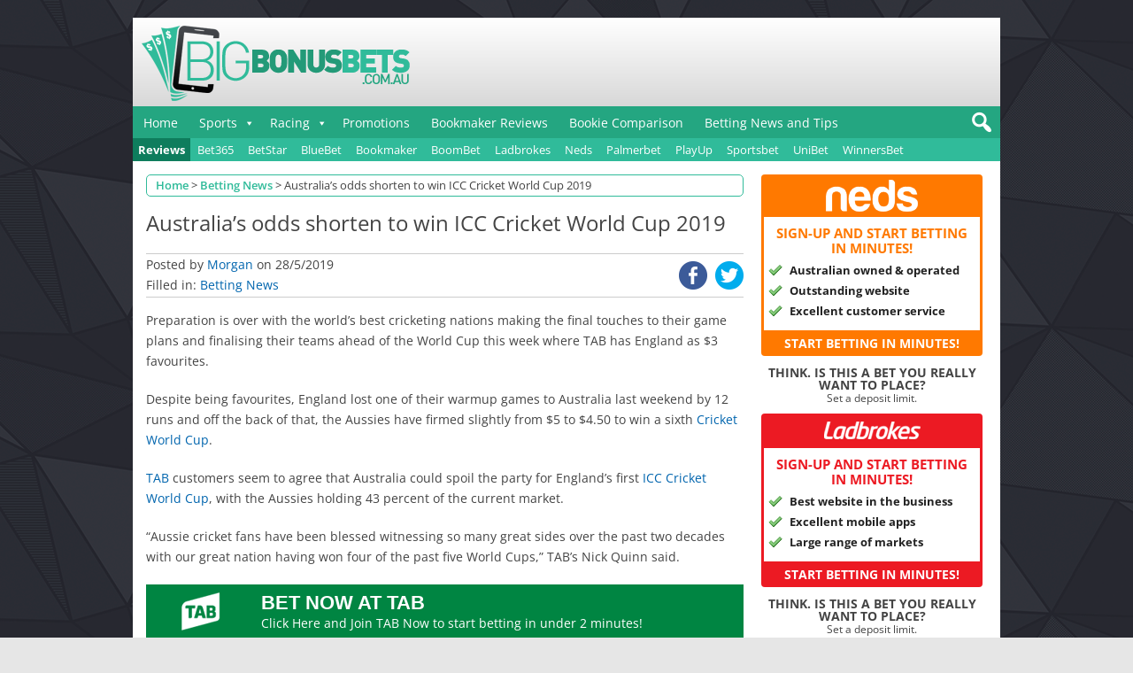

--- FILE ---
content_type: text/html; charset=UTF-8
request_url: https://www.bigbonusbets.com.au/australias-odds-shorten-to-win-icc-cricket-world-cup-2019/
body_size: 15733
content:
<!DOCTYPE html> 
<html lang="en-US" xmlns:og="http://opengraphprotocol.org/schema/" xmlns:fb="http://www.facebook.com/2008/fbml"> 
<head>
<meta charset="UTF-8" />
<link rel="preload" href="https://www.bigbonusbets.com.au/wp-content/cache/fvm/min/1766474964-cssd7e8ca21d907dfbad815eff047d3dee364f6b14247095c73179d66eb314c9.css" as="style" media="all" /> 
<link rel="preload" href="https://www.bigbonusbets.com.au/wp-content/cache/fvm/min/1766474964-css5bb788d8c9ab40f675bc40b093cadcc0775801c7148d69ae32aacce2ab1ba.css" as="style" media="all" /> 
<link rel="preload" href="https://www.bigbonusbets.com.au/wp-content/cache/fvm/min/1766474964-css89f85dd454e4fafde1a8c04034c72c3e30fd71249b82671a7f643342fc571.css" as="style" media="all" /> 
<link rel="preload" href="https://www.bigbonusbets.com.au/wp-content/cache/fvm/min/1766474964-css7268333f0bd190004680190cfe31be31552e5770e800bb61fb9f50b7dc9b3.css" as="style" media="all" /> 
<link rel="preload" href="https://www.bigbonusbets.com.au/wp-content/cache/fvm/min/1766474964-cssdf7f9585ceefb563d65ba1159c5a02ebc7a6646d96f4d4ad728ab75975bf6.css" as="style" media="all" /> 
<link rel="preload" href="https://www.bigbonusbets.com.au/wp-content/cache/fvm/min/1766474964-css4bb8fdf50e3cc935567d5530d369d86f1465fe69a8b5071bf62ed45522dad.css" as="style" media="all" /> 
<link rel="preload" href="https://www.bigbonusbets.com.au/wp-content/cache/fvm/min/1766474964-css0c123923a0db2d03c8ac6d755f098723f3291b0c1260303b4d0af99f848a7.css" as="style" media="all" /> 
<link rel="preload" href="https://www.bigbonusbets.com.au/wp-content/cache/fvm/min/1766474964-css0fe4d31150f7f2e0f836d414447d27cc763022f3d2cbf5af340cb76662372.css" as="style" media="all" /> 
<link rel="preload" href="https://www.bigbonusbets.com.au/wp-content/cache/fvm/min/1766474964-csscfbd9a36659472e2a14e85e71be83499a6243074e94bbde9888916c1de0f7.css" as="style" media="all" /> 
<link rel="preload" href="https://www.bigbonusbets.com.au/wp-content/cache/fvm/min/1766474964-css3759aa3b5907ae8002bafc25e618dd56f93e64bd6f02099f6f43b59498a22.css" as="style" media="all" />
<script data-cfasync="false">if(navigator.userAgent.match(/MSIE|Internet Explorer/i)||navigator.userAgent.match(/Trident\/7\..*?rv:11/i)){var href=document.location.href;if(!href.match(/[?&]iebrowser/)){if(href.indexOf("?")==-1){if(href.indexOf("#")==-1){document.location.href=href+"?iebrowser=1"}else{document.location.href=href.replace("#","?iebrowser=1#")}}else{if(href.indexOf("#")==-1){document.location.href=href+"&iebrowser=1"}else{document.location.href=href.replace("#","&iebrowser=1#")}}}}</script>
<script data-cfasync="false">class FVMLoader{constructor(e){this.triggerEvents=e,this.eventOptions={passive:!0},this.userEventListener=this.triggerListener.bind(this),this.delayedScripts={normal:[],async:[],defer:[]},this.allJQueries=[]}_addUserInteractionListener(e){this.triggerEvents.forEach(t=>window.addEventListener(t,e.userEventListener,e.eventOptions))}_removeUserInteractionListener(e){this.triggerEvents.forEach(t=>window.removeEventListener(t,e.userEventListener,e.eventOptions))}triggerListener(){this._removeUserInteractionListener(this),"loading"===document.readyState?document.addEventListener("DOMContentLoaded",this._loadEverythingNow.bind(this)):this._loadEverythingNow()}async _loadEverythingNow(){this._runAllDelayedCSS(),this._delayEventListeners(),this._delayJQueryReady(this),this._handleDocumentWrite(),this._registerAllDelayedScripts(),await this._loadScriptsFromList(this.delayedScripts.normal),await this._loadScriptsFromList(this.delayedScripts.defer),await this._loadScriptsFromList(this.delayedScripts.async),await this._triggerDOMContentLoaded(),await this._triggerWindowLoad(),window.dispatchEvent(new Event("wpr-allScriptsLoaded"))}_registerAllDelayedScripts(){document.querySelectorAll("script[type=fvmdelay]").forEach(e=>{e.hasAttribute("src")?e.hasAttribute("async")&&!1!==e.async?this.delayedScripts.async.push(e):e.hasAttribute("defer")&&!1!==e.defer||"module"===e.getAttribute("data-type")?this.delayedScripts.defer.push(e):this.delayedScripts.normal.push(e):this.delayedScripts.normal.push(e)})}_runAllDelayedCSS(){document.querySelectorAll("link[rel=fvmdelay]").forEach(e=>{e.setAttribute("rel","stylesheet")})}async _transformScript(e){return await this._requestAnimFrame(),new Promise(t=>{const n=document.createElement("script");let r;[...e.attributes].forEach(e=>{let t=e.nodeName;"type"!==t&&("data-type"===t&&(t="type",r=e.nodeValue),n.setAttribute(t,e.nodeValue))}),e.hasAttribute("src")?(n.addEventListener("load",t),n.addEventListener("error",t)):(n.text=e.text,t()),e.parentNode.replaceChild(n,e)})}async _loadScriptsFromList(e){const t=e.shift();return t?(await this._transformScript(t),this._loadScriptsFromList(e)):Promise.resolve()}_delayEventListeners(){let e={};function t(t,n){!function(t){function n(n){return e[t].eventsToRewrite.indexOf(n)>=0?"wpr-"+n:n}e[t]||(e[t]={originalFunctions:{add:t.addEventListener,remove:t.removeEventListener},eventsToRewrite:[]},t.addEventListener=function(){arguments[0]=n(arguments[0]),e[t].originalFunctions.add.apply(t,arguments)},t.removeEventListener=function(){arguments[0]=n(arguments[0]),e[t].originalFunctions.remove.apply(t,arguments)})}(t),e[t].eventsToRewrite.push(n)}function n(e,t){let n=e[t];Object.defineProperty(e,t,{get:()=>n||function(){},set(r){e["wpr"+t]=n=r}})}t(document,"DOMContentLoaded"),t(window,"DOMContentLoaded"),t(window,"load"),t(window,"pageshow"),t(document,"readystatechange"),n(document,"onreadystatechange"),n(window,"onload"),n(window,"onpageshow")}_delayJQueryReady(e){let t=window.jQuery;Object.defineProperty(window,"jQuery",{get:()=>t,set(n){if(n&&n.fn&&!e.allJQueries.includes(n)){n.fn.ready=n.fn.init.prototype.ready=function(t){e.domReadyFired?t.bind(document)(n):document.addEventListener("DOMContentLoaded2",()=>t.bind(document)(n))};const t=n.fn.on;n.fn.on=n.fn.init.prototype.on=function(){if(this[0]===window){function e(e){return e.split(" ").map(e=>"load"===e||0===e.indexOf("load.")?"wpr-jquery-load":e).join(" ")}"string"==typeof arguments[0]||arguments[0]instanceof String?arguments[0]=e(arguments[0]):"object"==typeof arguments[0]&&Object.keys(arguments[0]).forEach(t=>{delete Object.assign(arguments[0],{[e(t)]:arguments[0][t]})[t]})}return t.apply(this,arguments),this},e.allJQueries.push(n)}t=n}})}async _triggerDOMContentLoaded(){this.domReadyFired=!0,await this._requestAnimFrame(),document.dispatchEvent(new Event("DOMContentLoaded2")),await this._requestAnimFrame(),window.dispatchEvent(new Event("DOMContentLoaded2")),await this._requestAnimFrame(),document.dispatchEvent(new Event("wpr-readystatechange")),await this._requestAnimFrame(),document.wpronreadystatechange&&document.wpronreadystatechange()}async _triggerWindowLoad(){await this._requestAnimFrame(),window.dispatchEvent(new Event("wpr-load")),await this._requestAnimFrame(),window.wpronload&&window.wpronload(),await this._requestAnimFrame(),this.allJQueries.forEach(e=>e(window).trigger("wpr-jquery-load")),window.dispatchEvent(new Event("wpr-pageshow")),await this._requestAnimFrame(),window.wpronpageshow&&window.wpronpageshow()}_handleDocumentWrite(){const e=new Map;document.write=document.writeln=function(t){const n=document.currentScript,r=document.createRange(),i=n.parentElement;let a=e.get(n);void 0===a&&(a=n.nextSibling,e.set(n,a));const s=document.createDocumentFragment();r.setStart(s,0),s.appendChild(r.createContextualFragment(t)),i.insertBefore(s,a)}}async _requestAnimFrame(){return new Promise(e=>requestAnimationFrame(e))}static run(){const e=new FVMLoader(["keydown","mousemove","touchmove","touchstart","touchend","wheel"]);e._addUserInteractionListener(e)}}FVMLoader.run();</script>
<meta name="msvalidate.01" content="2544648607C39E409570FE64851FB881" />
<meta name="google-site-verification" content="imSxUB-SMJbcKqrD3qvMSTmc00MYP8S2esS60EQj5N4" /><title>Australia&#039;s odds shorten to win ICC Cricket World Cup 2019 - BigBonusBets.com.au</title>
<meta name='robots' content='max-image-preview:large' />
<meta name="twitter:card" content="summary_large_image">
<meta name="twitter:creator" content="@">
<meta name="twitter:site" content="@bigbonusbetsaus">
<meta name="twitter:title" content="Australia&#8217;s odds shorten to win ICC Cricket World Cup 2019">
<meta name="twitter:description" content="Preparation is over with the world’s best cricketing nations making the final touches to their game plans and finalising their teams ahead of the World Cup this week where TAB has England as $3 favo">
<meta name="twitter:image" content="https://www.bigbonusbets.com.au/wp-content/uploads/2019/05/Australia-ICC-Cricket-World-Cup-odds-and-tips.png">
<meta name="viewport" content="width=device-width, initial-scale=1" />
<meta name="template" content=" " />
<meta name="description" content="Preparation is over with the world&#039;s best cricketing nations making the final touches to their game plans and finalising their teams ahead of the World Cup this" />
<meta name="keywords" content="cricket world cup,icc cricket world cup,permitted,betting news" />
<script type="application/ld+json" class="aioseop-schema">{"@context":"https://schema.org","@graph":[{"@type":"Organization","@id":"https://www.bigbonusbets.com.au/#organization","url":"https://www.bigbonusbets.com.au/","name":"BigBonusBets.com.au","sameAs":[],"logo":{"@type":"ImageObject","@id":"https://www.bigbonusbets.com.au/#logo","url":"https://www.bigbonusbets.com.au/wp-content/uploads/2020/07/bbblogo.png","caption":""},"image":{"@id":"https://www.bigbonusbets.com.au/#logo"}},{"@type":"WebSite","@id":"https://www.bigbonusbets.com.au/#website","url":"https://www.bigbonusbets.com.au/","name":"BigBonusBets.com.au","publisher":{"@id":"https://www.bigbonusbets.com.au/#organization"}},{"@type":"WebPage","@id":"https://www.bigbonusbets.com.au/australias-odds-shorten-to-win-icc-cricket-world-cup-2019/#webpage","url":"https://www.bigbonusbets.com.au/australias-odds-shorten-to-win-icc-cricket-world-cup-2019/","inLanguage":"en-US","name":"Australia's odds shorten to win ICC Cricket World Cup 2019","isPartOf":{"@id":"https://www.bigbonusbets.com.au/#website"},"breadcrumb":{"@id":"https://www.bigbonusbets.com.au/australias-odds-shorten-to-win-icc-cricket-world-cup-2019/#breadcrumblist"},"image":{"@type":"ImageObject","@id":"https://www.bigbonusbets.com.au/australias-odds-shorten-to-win-icc-cricket-world-cup-2019/#primaryimage","url":"https://www.bigbonusbets.com.au/wp-content/uploads/2019/05/Australia-ICC-Cricket-World-Cup-odds-and-tips.png","width":1482,"height":810},"primaryImageOfPage":{"@id":"https://www.bigbonusbets.com.au/australias-odds-shorten-to-win-icc-cricket-world-cup-2019/#primaryimage"},"datePublished":"2019-05-28T05:14:33+10:00","dateModified":"2019-05-28T05:17:47+10:00"},{"@type":"Article","@id":"https://www.bigbonusbets.com.au/australias-odds-shorten-to-win-icc-cricket-world-cup-2019/#article","isPartOf":{"@id":"https://www.bigbonusbets.com.au/australias-odds-shorten-to-win-icc-cricket-world-cup-2019/#webpage"},"author":{"@id":"https://www.bigbonusbets.com.au/author/morgan/#author"},"headline":"Australia&#8217;s odds shorten to win ICC Cricket World Cup 2019","datePublished":"2019-05-28T05:14:33+10:00","dateModified":"2019-05-28T05:17:47+10:00","commentCount":0,"mainEntityOfPage":{"@id":"https://www.bigbonusbets.com.au/australias-odds-shorten-to-win-icc-cricket-world-cup-2019/#webpage"},"publisher":{"@id":"https://www.bigbonusbets.com.au/#organization"},"articleSection":"Betting News, Cricket World Cup, ICC Cricket World Cup, Permitted","image":{"@type":"ImageObject","@id":"https://www.bigbonusbets.com.au/australias-odds-shorten-to-win-icc-cricket-world-cup-2019/#primaryimage","url":"https://www.bigbonusbets.com.au/wp-content/uploads/2019/05/Australia-ICC-Cricket-World-Cup-odds-and-tips.png","width":1482,"height":810}},{"@type":"Person","@id":"https://www.bigbonusbets.com.au/author/morgan/#author","name":"Morgan","sameAs":[],"image":{"@type":"ImageObject","@id":"https://www.bigbonusbets.com.au/#personlogo","url":"https://secure.gravatar.com/avatar/0a6d14efc4d3f15616c377eedf5f05331f4e5ad96869765890ad1b153ec11c05?s=96&d=mm&r=g","width":96,"height":96,"caption":"Morgan"}},{"@type":"BreadcrumbList","@id":"https://www.bigbonusbets.com.au/australias-odds-shorten-to-win-icc-cricket-world-cup-2019/#breadcrumblist","itemListElement":[{"@type":"ListItem","position":1,"item":{"@type":"WebPage","@id":"https://www.bigbonusbets.com.au/","url":"https://www.bigbonusbets.com.au/","name":"Bonus Bets, No Deposit Free Bets, Bookmaker &amp; Betting Offers/Promos"}},{"@type":"ListItem","position":2,"item":{"@type":"WebPage","@id":"https://www.bigbonusbets.com.au/australias-odds-shorten-to-win-icc-cricket-world-cup-2019/","url":"https://www.bigbonusbets.com.au/australias-odds-shorten-to-win-icc-cricket-world-cup-2019/","name":"Australia's odds shorten to win ICC Cricket World Cup 2019"}}]}]}</script>
<link rel="canonical" href="https://www.bigbonusbets.com.au/australias-odds-shorten-to-win-icc-cricket-world-cup-2019/" />
<link rel="alternate" type="application/rss+xml" title="BigBonusBets.com.au &raquo; Feed" href="https://www.bigbonusbets.com.au/feed/" />
<link rel="alternate" type="application/rss+xml" title="BigBonusBets.com.au &raquo; Comments Feed" href="https://www.bigbonusbets.com.au/comments/feed/" />
<link rel="alternate" type="application/rss+xml" title="BigBonusBets.com.au &raquo; Australia&#8217;s odds shorten to win ICC Cricket World Cup 2019 Comments Feed" href="https://www.bigbonusbets.com.au/australias-odds-shorten-to-win-icc-cricket-world-cup-2019/feed/" />
<meta property="og:title" content="Australia&#8217;s odds shorten to win ICC Cricket World Cup 2019"/>
<meta property="og:url" content="https://www.bigbonusbets.com.au/australias-odds-shorten-to-win-icc-cricket-world-cup-2019/"/>
<meta property="og:site_name" content="BigBonusBets.com.au"/>
<meta property="og:type" content="article"/>
<meta property="og:image" content="https://www.bigbonusbets.com.au/wp-content/uploads/2019/05/Australia-ICC-Cricket-World-Cup-odds-and-tips-1024x560.png"/>
<link rel="alternate" type="text/html" media="only screen and (max-width: 640px)" href="https://www.bigbonusbets.com.au/australias-odds-shorten-to-win-icc-cricket-world-cup-2019/?amp=1"> 
<script type="text/javascript">
/* <![CDATA[ */
(()=>{var e={};e.g=function(){if("object"==typeof globalThis)return globalThis;try{return this||new Function("return this")()}catch(e){if("object"==typeof window)return window}}(),function({ampUrl:n,isCustomizePreview:t,isAmpDevMode:r,noampQueryVarName:o,noampQueryVarValue:s,disabledStorageKey:i,mobileUserAgents:a,regexRegex:c}){if("undefined"==typeof sessionStorage)return;const d=new RegExp(c);if(!a.some((e=>{const n=e.match(d);return!(!n||!new RegExp(n[1],n[2]).test(navigator.userAgent))||navigator.userAgent.includes(e)})))return;e.g.addEventListener("DOMContentLoaded",(()=>{const e=document.getElementById("amp-mobile-version-switcher");if(!e)return;e.hidden=!1;const n=e.querySelector("a[href]");n&&n.addEventListener("click",(()=>{sessionStorage.removeItem(i)}))}));const g=r&&["paired-browsing-non-amp","paired-browsing-amp"].includes(window.name);if(sessionStorage.getItem(i)||t||g)return;const u=new URL(location.href),m=new URL(n);m.hash=u.hash,u.searchParams.has(o)&&s===u.searchParams.get(o)?sessionStorage.setItem(i,"1"):m.href!==u.href&&(window.stop(),location.replace(m.href))}({"ampUrl":"https:\/\/www.bigbonusbets.com.au\/australias-odds-shorten-to-win-icc-cricket-world-cup-2019\/?amp=1","noampQueryVarName":"noamp","noampQueryVarValue":"mobile","disabledStorageKey":"amp_mobile_redirect_disabled","mobileUserAgents":["Mobile","Android","Silk\/","Kindle","BlackBerry","Opera Mini","Opera Mobi"],"regexRegex":"^\\\/((?:.|\\n)+)\\\/([i]*)$","isCustomizePreview":false,"isAmpDevMode":false})})();
/* ]]> */
</script>
<style media="all">img:is([sizes="auto" i],[sizes^="auto," i]){contain-intrinsic-size:3000px 1500px}</style> 
<script type="text/javascript" >
window.ga=window.ga||function(){(ga.q=ga.q||[]).push(arguments)};ga.l=+new Date;
ga('create', 'UA-71062333-1', 'auto');
// Plugins
ga('send', 'pageview');
</script>
<script async src="https://www.google-analytics.com/analytics.js"></script>
<link rel='stylesheet' id='dashicons-css' href='https://www.bigbonusbets.com.au/wp-content/cache/fvm/min/1766474964-cssd7e8ca21d907dfbad815eff047d3dee364f6b14247095c73179d66eb314c9.css' type='text/css' media='all' /> 
<link rel='stylesheet' id='theme-reset-css' href='https://www.bigbonusbets.com.au/wp-content/cache/fvm/min/1766474964-css5bb788d8c9ab40f675bc40b093cadcc0775801c7148d69ae32aacce2ab1ba.css' type='text/css' media='all' /> 
<link rel='stylesheet' id='theme-menus-css' href='https://www.bigbonusbets.com.au/wp-content/cache/fvm/min/1766474964-css89f85dd454e4fafde1a8c04034c72c3e30fd71249b82671a7f643342fc571.css' type='text/css' media='all' /> 
<link rel='stylesheet' id='style-css' href='https://www.bigbonusbets.com.au/wp-content/cache/fvm/min/1766474964-css7268333f0bd190004680190cfe31be31552e5770e800bb61fb9f50b7dc9b3.css' type='text/css' media='all' /> 
<link rel='stylesheet' id='media-queries-css' href='https://www.bigbonusbets.com.au/wp-content/cache/fvm/min/1766474964-cssdf7f9585ceefb563d65ba1159c5a02ebc7a6646d96f4d4ad728ab75975bf6.css' type='text/css' media='all' /> 
<link rel='stylesheet' id='wp-block-library-css' href='https://www.bigbonusbets.com.au/wp-content/cache/fvm/min/1766474964-css4bb8fdf50e3cc935567d5530d369d86f1465fe69a8b5071bf62ed45522dad.css' type='text/css' media='all' /> 
<style id='classic-theme-styles-inline-css' type='text/css' media="all">/*! This file is auto-generated */ .wp-block-button__link{color:#fff;background-color:#32373c;border-radius:9999px;box-shadow:none;text-decoration:none;padding:calc(.667em + 2px) calc(1.333em + 2px);font-size:1.125em}.wp-block-file__button{background:#32373c;color:#fff;text-decoration:none}</style> 
<style id='global-styles-inline-css' type='text/css' media="all">:root{--wp--preset--aspect-ratio--square:1;--wp--preset--aspect-ratio--4-3:4/3;--wp--preset--aspect-ratio--3-4:3/4;--wp--preset--aspect-ratio--3-2:3/2;--wp--preset--aspect-ratio--2-3:2/3;--wp--preset--aspect-ratio--16-9:16/9;--wp--preset--aspect-ratio--9-16:9/16;--wp--preset--color--black:#000000;--wp--preset--color--cyan-bluish-gray:#abb8c3;--wp--preset--color--white:#ffffff;--wp--preset--color--pale-pink:#f78da7;--wp--preset--color--vivid-red:#cf2e2e;--wp--preset--color--luminous-vivid-orange:#ff6900;--wp--preset--color--luminous-vivid-amber:#fcb900;--wp--preset--color--light-green-cyan:#7bdcb5;--wp--preset--color--vivid-green-cyan:#00d084;--wp--preset--color--pale-cyan-blue:#8ed1fc;--wp--preset--color--vivid-cyan-blue:#0693e3;--wp--preset--color--vivid-purple:#9b51e0;--wp--preset--gradient--vivid-cyan-blue-to-vivid-purple:linear-gradient(135deg,rgba(6,147,227,1) 0%,rgb(155,81,224) 100%);--wp--preset--gradient--light-green-cyan-to-vivid-green-cyan:linear-gradient(135deg,rgb(122,220,180) 0%,rgb(0,208,130) 100%);--wp--preset--gradient--luminous-vivid-amber-to-luminous-vivid-orange:linear-gradient(135deg,rgba(252,185,0,1) 0%,rgba(255,105,0,1) 100%);--wp--preset--gradient--luminous-vivid-orange-to-vivid-red:linear-gradient(135deg,rgba(255,105,0,1) 0%,rgb(207,46,46) 100%);--wp--preset--gradient--very-light-gray-to-cyan-bluish-gray:linear-gradient(135deg,rgb(238,238,238) 0%,rgb(169,184,195) 100%);--wp--preset--gradient--cool-to-warm-spectrum:linear-gradient(135deg,rgb(74,234,220) 0%,rgb(151,120,209) 20%,rgb(207,42,186) 40%,rgb(238,44,130) 60%,rgb(251,105,98) 80%,rgb(254,248,76) 100%);--wp--preset--gradient--blush-light-purple:linear-gradient(135deg,rgb(255,206,236) 0%,rgb(152,150,240) 100%);--wp--preset--gradient--blush-bordeaux:linear-gradient(135deg,rgb(254,205,165) 0%,rgb(254,45,45) 50%,rgb(107,0,62) 100%);--wp--preset--gradient--luminous-dusk:linear-gradient(135deg,rgb(255,203,112) 0%,rgb(199,81,192) 50%,rgb(65,88,208) 100%);--wp--preset--gradient--pale-ocean:linear-gradient(135deg,rgb(255,245,203) 0%,rgb(182,227,212) 50%,rgb(51,167,181) 100%);--wp--preset--gradient--electric-grass:linear-gradient(135deg,rgb(202,248,128) 0%,rgb(113,206,126) 100%);--wp--preset--gradient--midnight:linear-gradient(135deg,rgb(2,3,129) 0%,rgb(40,116,252) 100%);--wp--preset--font-size--small:13px;--wp--preset--font-size--medium:20px;--wp--preset--font-size--large:36px;--wp--preset--font-size--x-large:42px;--wp--preset--spacing--20:0.44rem;--wp--preset--spacing--30:0.67rem;--wp--preset--spacing--40:1rem;--wp--preset--spacing--50:1.5rem;--wp--preset--spacing--60:2.25rem;--wp--preset--spacing--70:3.38rem;--wp--preset--spacing--80:5.06rem;--wp--preset--shadow--natural:6px 6px 9px rgba(0, 0, 0, 0.2);--wp--preset--shadow--deep:12px 12px 50px rgba(0, 0, 0, 0.4);--wp--preset--shadow--sharp:6px 6px 0px rgba(0, 0, 0, 0.2);--wp--preset--shadow--outlined:6px 6px 0px -3px rgba(255, 255, 255, 1), 6px 6px rgba(0, 0, 0, 1);--wp--preset--shadow--crisp:6px 6px 0px rgba(0, 0, 0, 1)}:where(.is-layout-flex){gap:.5em}:where(.is-layout-grid){gap:.5em}body .is-layout-flex{display:flex}.is-layout-flex{flex-wrap:wrap;align-items:center}.is-layout-flex>:is(*,div){margin:0}body .is-layout-grid{display:grid}.is-layout-grid>:is(*,div){margin:0}:where(.wp-block-columns.is-layout-flex){gap:2em}:where(.wp-block-columns.is-layout-grid){gap:2em}:where(.wp-block-post-template.is-layout-flex){gap:1.25em}:where(.wp-block-post-template.is-layout-grid){gap:1.25em}.has-black-color{color:var(--wp--preset--color--black)!important}.has-cyan-bluish-gray-color{color:var(--wp--preset--color--cyan-bluish-gray)!important}.has-white-color{color:var(--wp--preset--color--white)!important}.has-pale-pink-color{color:var(--wp--preset--color--pale-pink)!important}.has-vivid-red-color{color:var(--wp--preset--color--vivid-red)!important}.has-luminous-vivid-orange-color{color:var(--wp--preset--color--luminous-vivid-orange)!important}.has-luminous-vivid-amber-color{color:var(--wp--preset--color--luminous-vivid-amber)!important}.has-light-green-cyan-color{color:var(--wp--preset--color--light-green-cyan)!important}.has-vivid-green-cyan-color{color:var(--wp--preset--color--vivid-green-cyan)!important}.has-pale-cyan-blue-color{color:var(--wp--preset--color--pale-cyan-blue)!important}.has-vivid-cyan-blue-color{color:var(--wp--preset--color--vivid-cyan-blue)!important}.has-vivid-purple-color{color:var(--wp--preset--color--vivid-purple)!important}.has-black-background-color{background-color:var(--wp--preset--color--black)!important}.has-cyan-bluish-gray-background-color{background-color:var(--wp--preset--color--cyan-bluish-gray)!important}.has-white-background-color{background-color:var(--wp--preset--color--white)!important}.has-pale-pink-background-color{background-color:var(--wp--preset--color--pale-pink)!important}.has-vivid-red-background-color{background-color:var(--wp--preset--color--vivid-red)!important}.has-luminous-vivid-orange-background-color{background-color:var(--wp--preset--color--luminous-vivid-orange)!important}.has-luminous-vivid-amber-background-color{background-color:var(--wp--preset--color--luminous-vivid-amber)!important}.has-light-green-cyan-background-color{background-color:var(--wp--preset--color--light-green-cyan)!important}.has-vivid-green-cyan-background-color{background-color:var(--wp--preset--color--vivid-green-cyan)!important}.has-pale-cyan-blue-background-color{background-color:var(--wp--preset--color--pale-cyan-blue)!important}.has-vivid-cyan-blue-background-color{background-color:var(--wp--preset--color--vivid-cyan-blue)!important}.has-vivid-purple-background-color{background-color:var(--wp--preset--color--vivid-purple)!important}.has-black-border-color{border-color:var(--wp--preset--color--black)!important}.has-cyan-bluish-gray-border-color{border-color:var(--wp--preset--color--cyan-bluish-gray)!important}.has-white-border-color{border-color:var(--wp--preset--color--white)!important}.has-pale-pink-border-color{border-color:var(--wp--preset--color--pale-pink)!important}.has-vivid-red-border-color{border-color:var(--wp--preset--color--vivid-red)!important}.has-luminous-vivid-orange-border-color{border-color:var(--wp--preset--color--luminous-vivid-orange)!important}.has-luminous-vivid-amber-border-color{border-color:var(--wp--preset--color--luminous-vivid-amber)!important}.has-light-green-cyan-border-color{border-color:var(--wp--preset--color--light-green-cyan)!important}.has-vivid-green-cyan-border-color{border-color:var(--wp--preset--color--vivid-green-cyan)!important}.has-pale-cyan-blue-border-color{border-color:var(--wp--preset--color--pale-cyan-blue)!important}.has-vivid-cyan-blue-border-color{border-color:var(--wp--preset--color--vivid-cyan-blue)!important}.has-vivid-purple-border-color{border-color:var(--wp--preset--color--vivid-purple)!important}.has-vivid-cyan-blue-to-vivid-purple-gradient-background{background:var(--wp--preset--gradient--vivid-cyan-blue-to-vivid-purple)!important}.has-light-green-cyan-to-vivid-green-cyan-gradient-background{background:var(--wp--preset--gradient--light-green-cyan-to-vivid-green-cyan)!important}.has-luminous-vivid-amber-to-luminous-vivid-orange-gradient-background{background:var(--wp--preset--gradient--luminous-vivid-amber-to-luminous-vivid-orange)!important}.has-luminous-vivid-orange-to-vivid-red-gradient-background{background:var(--wp--preset--gradient--luminous-vivid-orange-to-vivid-red)!important}.has-very-light-gray-to-cyan-bluish-gray-gradient-background{background:var(--wp--preset--gradient--very-light-gray-to-cyan-bluish-gray)!important}.has-cool-to-warm-spectrum-gradient-background{background:var(--wp--preset--gradient--cool-to-warm-spectrum)!important}.has-blush-light-purple-gradient-background{background:var(--wp--preset--gradient--blush-light-purple)!important}.has-blush-bordeaux-gradient-background{background:var(--wp--preset--gradient--blush-bordeaux)!important}.has-luminous-dusk-gradient-background{background:var(--wp--preset--gradient--luminous-dusk)!important}.has-pale-ocean-gradient-background{background:var(--wp--preset--gradient--pale-ocean)!important}.has-electric-grass-gradient-background{background:var(--wp--preset--gradient--electric-grass)!important}.has-midnight-gradient-background{background:var(--wp--preset--gradient--midnight)!important}.has-small-font-size{font-size:var(--wp--preset--font-size--small)!important}.has-medium-font-size{font-size:var(--wp--preset--font-size--medium)!important}.has-large-font-size{font-size:var(--wp--preset--font-size--large)!important}.has-x-large-font-size{font-size:var(--wp--preset--font-size--x-large)!important}:where(.wp-block-post-template.is-layout-flex){gap:1.25em}:where(.wp-block-post-template.is-layout-grid){gap:1.25em}:where(.wp-block-columns.is-layout-flex){gap:2em}:where(.wp-block-columns.is-layout-grid){gap:2em}:root :where(.wp-block-pullquote){font-size:1.5em;line-height:1.6}</style> 
<link rel='stylesheet' id='custom-style-css' href='https://www.bigbonusbets.com.au/wp-content/cache/fvm/min/1766474964-css0c123923a0db2d03c8ac6d755f098723f3291b0c1260303b4d0af99f848a7.css' type='text/css' media='all' /> 
<link rel='stylesheet' id='fitty-css' href='https://www.bigbonusbets.com.au/wp-content/cache/fvm/min/1766474964-css0fe4d31150f7f2e0f836d414447d27cc763022f3d2cbf5af340cb76662372.css' type='text/css' media='all' /> 
<link crossorigin="anonymous" rel='stylesheet' id='theme-open-sans-font-css-css' href='https://www.bigbonusbets.com.au/wp-content/cache/fvm/min/1766474964-csscfbd9a36659472e2a14e85e71be83499a6243074e94bbde9888916c1de0f7.css' type='text/css' media='all' /> 
<link rel='stylesheet' id='ogrescrape-plugin-styles-css' href='https://www.bigbonusbets.com.au/wp-content/cache/fvm/min/1766474964-css3759aa3b5907ae8002bafc25e618dd56f93e64bd6f02099f6f43b59498a22.css' type='text/css' media='all' /> 
<script type="text/javascript" src="https://www.bigbonusbets.com.au/wp-content/themes/racingguide/js/jquery.min.js?ver=1.10.2" id="jquery-js"></script>
<script type="text/javascript" id="ogrescrape-admin-script-js-extra">
/* <![CDATA[ */
var langstrings = {"rescrape":"Rescrape Open Graph Data"};
/* ]]> */
</script>
<script type="text/javascript" src="https://www.bigbonusbets.com.au/wp-content/plugins/open-graph-rescrape/js/og-rescrape.admin.js?ver=6.8.3" id="ogrescrape-admin-script-js"></script>
<script type="text/javascript" src="https://www.bigbonusbets.com.au/wp-content/plugins/responsive-scrolling-tables/js/responsivescrollingtables.js?ver=6.8.3" id="responsive-scrolling-tables-js"></script>
<script type="text/javascript" src="https://www.bigbonusbets.com.au/wp-content/themes/racingguide/js/slidebars.js?ver=6.8.3" id="custom-slidebars-js"></script>
<style type="text/css" media="all">.promocode-section{background-color:lightgray!important;padding:20px;margin-bottom:10px;margin-top:10px;position:relative;display:block}.promocode-section .image-wrap{width:130px;height:130px;position:relative;display:inline-block;vertical-align:middle;-webkit-box-shadow:var(--shadow);*/ box-shadow:var(--shadow)}.promo-code-wrap{display:inline-block;vertical-align:middle;padding-left:20px;width:57%}.promo-code-title{font-size:1.4em;padding-bottom:15px}.promo-code-sec{display:table;width:95%;border-radius:5px;overflow:hidden;font-size:14px}.promo-code-txt{background:#091b43;width:65%;color:#fff;display:table-cell;font-weight:700;text-align:center}.promo-code-val{width:35%;background:#f9faff;border:1px solid var(--border2);font-size:15px;display:table-cell;font-weight:700;text-align:center}.promo-code-txt a{color:#fff;display:block;padding:10px}.promo-code-val b{-webkit-filter:blur(2.13px);filter:blur(2.13px);color:#000}.promocodes .get-bonus{width:140px;text-align:center;position:absolute;right:10px;top:50%;-webkit-transform:translateY(-50%);transform:translateY(-50%)}.get-bonus .btn1{text-transform:uppercase;min-width:120px;text-align:center;display:inline-block;background:#49c87c;padding:12px 8px;border-radius:5px;color:#fff;font-weight:700;font-size:14px;line-height:1.2;cursor:pointer}.promo-code-third{display:block;margin-top:10px}@media only screen and (max-width:1023px){.promocode-section{background-color:white!important;text-align:center;border-radius:15px;margin-top:70px;padding-top:0}.promocode-section .image-wrap{transform:translateY(-45%);margin-top:12px}.promo-code-wrap{width:100%;margin-top:-30px;padding-left:0}.promo-code-title{font-size:18px;font-weight:700}.promocodes .get-bonus{width:100%;position:relative;right:auto;-webkit-transform:none;transform:none;margin-top:10px}.promo-code-sec{width:400px;margin:auto}}@media only screen and (max-width:480px){.promo-code-sec{width:300px}.sm-detail{font-weight:600}}</style> 
<style type="text/css" media="all">.recentcomments a{display:inline!important;padding:0!important;margin:0!important}</style> 
<style media="all">.e-con.e-parent:nth-of-type(n+4):not(.e-lazyloaded):not(.e-no-lazyload),.e-con.e-parent:nth-of-type(n+4):not(.e-lazyloaded):not(.e-no-lazyload) *{background-image:none!important}@media screen and (max-height:1024px){.e-con.e-parent:nth-of-type(n+3):not(.e-lazyloaded):not(.e-no-lazyload),.e-con.e-parent:nth-of-type(n+3):not(.e-lazyloaded):not(.e-no-lazyload) *{background-image:none!important}}@media screen and (max-height:640px){.e-con.e-parent:nth-of-type(n+2):not(.e-lazyloaded):not(.e-no-lazyload),.e-con.e-parent:nth-of-type(n+2):not(.e-lazyloaded):not(.e-no-lazyload) *{background-image:none!important}}</style> 
<style async type="text/css" id="custom-header-css" media="all">#site-logo{max-width:303px}</style> 
<style type="text/css" id="custom-background-css" media="all">body.custom-background{background-image:url(https://www.bigbonusbets.com.au/wp-content/uploads/2017/01/bg.gif);background-position:left top;background-size:auto;background-repeat:repeat;background-attachment:scroll}</style> 
<link rel="amphtml" href="https://www.bigbonusbets.com.au/australias-odds-shorten-to-win-icc-cricket-world-cup-2019/?amp=1">
<style media="all">#amp-mobile-version-switcher{left:0;position:absolute;width:100%;z-index:100}#amp-mobile-version-switcher>a{background-color:#444;border:0;color:#eaeaea;display:block;font-family:-apple-system,BlinkMacSystemFont,Segoe UI,Roboto,Oxygen-Sans,Ubuntu,Cantarell,Helvetica Neue,sans-serif;font-size:16px;font-weight:600;padding:15px 0;text-align:center;-webkit-text-decoration:none;text-decoration:none}#amp-mobile-version-switcher>a:active,#amp-mobile-version-switcher>a:focus,#amp-mobile-version-switcher>a:hover{-webkit-text-decoration:underline;text-decoration:underline}</style>
<link rel="shortcut icon" href="https://www.bigbonusbets.com.au/favicon.ico" /> 
<script>
(function(i,s,o,g,r,a,m){i['GoogleAnalyticsObject']=r;i[r]=i[r]||function(){
(i[r].q=i[r].q||[]).push(arguments)},i[r].l=1*new Date();a=s.createElement(o),
m=s.getElementsByTagName(o)[0];a.defer=1;a.src=g;m.parentNode.insertBefore(a,m)
})(window,document,'script','https://www.bigbonusbets.com.au/wp-content/themes/racingguide/js/analytics.js','ga');
ga('create', 'UA-71062333-1', 'auto');
ga('send', 'pageview');
</script>
<script async src="https://www.googletagmanager.com/gtag/js?id=G-YQCCRJE0PQ"></script>
<script>
window.dataLayer = window.dataLayer || [];
function gtag(){dataLayer.push(arguments);}
gtag('js', new Date());
gtag('config', 'G-YQCCRJE0PQ');
</script>
<script>
jQuery(document).ready(function(){
// hide #back-top first
jQuery(".back-to-top").hide();
// fade in #back-top
jQuery(function () {
jQuery(window).scroll(function () {
if (jQuery(this).scrollTop() > 1000) {
jQuery('.back-to-top').fadeIn();
} else {
jQuery('.back-to-top').fadeOut();
}
});
// scroll body to 0px on click
jQuery('.back-to-top a').click(function () {
jQuery('body,html,header').animate({
scrollTop: 0
}, 800);
return false;
});
});
});
</script>
</head>
<body class="wordpress ltr en en-us parent-theme y2026 m01 d18 h06 sunday logged-out custom-background custom-header singular singular-post singular-post-22518 no-js sidebar-primary-active sidebar-secondary-inactive menu-mobile_menu-active menu-primary-active menu-footer-active menu-rightfooter-active menu-primarysub-active menu-ampmenu-active wp-is-not-mobile custom-header-image custom-header-no-text custom-header-text-color layout-content-sidebar1 elementor-default elementor-kit-584078" dir="ltr" itemscope="itemscope" itemtype="https://schema.org/WebPage"> 
<script async src="https://www.bigbonusbets.com.au/wp-content/themes/racingguide/js/js-status.js" type="text/javascript"></script>
<script>
(function($) {
$(document).ready(function() {
$.slidebars({
siteClose: true, // true or false
disableOver: 850, // integer or false
// scrollLock: true // true or false
});
});
}) (jQuery);
</script>
<div id="nav-mobile"> <a class="sb-toggle-left"></a> <a href="https://www.bigbonusbets.com.au" rel="home"><img src="https://www.bigbonusbets.com.au/images/moblogo.png" alt="BigBonusBets.com.au" class="logo" title="BigBonusBets.com.au"/></a> <a class="sb-toggle-right"><img src="https://www.bigbonusbets.com.au/wp-content/themes/racingguide/images/offers.png"/></a> </div> <div class="sb-slidebar sb-left"> <form role="search" method="get" class="search-form" action="https://www.bigbonusbets.com.au/"> <input type="search" class="search-field" placeholder="Search..." value="" name="s" title="Search for:" /> </form> <ul id="menu-mobile-menu" class=""><li id="menu-item-11258" class="menu-item menu-item-type-post_type menu-item-object-page menu-item-home menu-item-11258"><a href="https://www.bigbonusbets.com.au/">Home</a></li> <li id="menu-item-22631" class="menu-item menu-item-type-taxonomy menu-item-object-category current-post-ancestor current-menu-parent current-post-parent menu-item-22631"><a href="https://www.bigbonusbets.com.au/category/articles/">News and Tips</a></li> <li id="menu-item-11279" class="menu-item menu-item-type-post_type menu-item-object-page current_page_parent menu-item-11279"><a href="https://www.bigbonusbets.com.au/promotions/">Latest Promotions</a></li> <li id="menu-item-11272" class="menu-item menu-item-type-post_type menu-item-object-bookmaker menu-item-11272"><a href="https://www.bigbonusbets.com.au/bookmaker/sportsbet/">Sportsbet Review</a></li> <li id="menu-item-11265" class="menu-item menu-item-type-post_type menu-item-object-bookmaker menu-item-11265"><a href="https://www.bigbonusbets.com.au/bookmaker/ladbrokes/">Ladbrokes Review</a></li> <li id="menu-item-11268" class="menu-item menu-item-type-post_type menu-item-object-bookmaker menu-item-11268"><a href="https://www.bigbonusbets.com.au/bookmaker/neds/">Neds Review</a></li> <li id="menu-item-12850" class="menu-item menu-item-type-post_type menu-item-object-bookmaker menu-item-12850"><a href="https://www.bigbonusbets.com.au/bookmaker/tab/">TAB Review</a></li> <li id="menu-item-21192" class="menu-item menu-item-type-post_type menu-item-object-bookmaker menu-item-21192"><a href="https://www.bigbonusbets.com.au/bookmaker/betfair/">Betfair Review</a></li> <li id="menu-item-11259" class="menu-item menu-item-type-post_type menu-item-object-bookmaker menu-item-11259"><a href="https://www.bigbonusbets.com.au/bookmaker/bet365/">Bet365 Review</a></li> <li id="menu-item-11269" class="menu-item menu-item-type-post_type menu-item-object-bookmaker menu-item-11269"><a href="https://www.bigbonusbets.com.au/bookmaker/palmerbet/">Palmerbet Review</a></li> <li id="menu-item-11277" class="menu-item menu-item-type-post_type menu-item-object-bookmaker menu-item-11277"><a href="https://www.bigbonusbets.com.au/bookmaker/unibet/">Unibet Review</a></li> <li id="menu-item-12506" class="menu-item menu-item-type-post_type menu-item-object-bookmaker menu-item-12506"><a href="https://www.bigbonusbets.com.au/bookmaker/sportchamps/">SportChamps Review</a></li> <li id="menu-item-11262" class="menu-item menu-item-type-post_type menu-item-object-bookmaker menu-item-11262"><a href="https://www.bigbonusbets.com.au/bookmaker/bookmaker/">Bookmaker Review</a></li> <li id="menu-item-11267" class="menu-item menu-item-type-post_type menu-item-object-bookmaker menu-item-11267"><a href="https://www.bigbonusbets.com.au/bookmaker/madbookie/">MadBookie Review</a></li> <li id="menu-item-11271" class="menu-item menu-item-type-post_type menu-item-object-bookmaker menu-item-11271"><a href="https://www.bigbonusbets.com.au/bookmaker/pointsbet/">PointsBet Review</a></li> </ul><div style="width:100%;color:#fff;height:66px;background:url(https://www.bigbonusbets.com.au/wp-content/themes/racingguide/images/gambhelp.gif) 50% 50% no-repeat #326296;cursor:pointer;margin-bottom:6px;"> </div> </div> <div class="sb-slidebar sb-right"> <a href="https://www.bigbonusbets.com.au/go/neds/" target="_blank" rel="nofollow"> <div class="sidebaradblock" style="background:#ff7900;"> <div class="sidebaradblocktitle"> <img src="https://www.bigbonusbets.com.au/images/logos/neds.png"> </div> </div> <div class="sidebaradbox" style="border-left: 3px solid #ff7900; border-right: 3px solid #ff7900;"> <div class="freebetsb"> <p style="color:#ff7900;"> Sign-Up and Start Betting in Minutes! </p> </div> <ul class="sidebaradtick"> <li> Australian owned &amp; operated </li> <li> Outstanding website </li> <li> Excellent customer service </li> </ul> </div> <div id="sidebaradfb" style="background:#ff7900;"> <div class="sidebaradtxt"><span>Start betting in minutes!</span></span> </div> </div> </a> <a href="https://www.bigbonusbets.com.au/go/ladbrokes/" target="_blank" rel="nofollow"> <div class="sidebaradblock" style="background:#ec1a23;"> <div class="sidebaradblocktitle"> <img src="https://www.bigbonusbets.com.au/images/logos/ladbrokes.png"> </div> </div> <div class="sidebaradbox" style="border-left: 3px solid #ec1a23; border-right: 3px solid #ec1a23;"> <div class="freebetsb"> <p style="color:#ec1a23;"> Sign-Up and Start Betting in Minutes! </p> </div> <ul class="sidebaradtick"> <li> Best website in the business </li> <li> Excellent mobile apps </li> <li> Large range of markets </li> </ul> </div> <div id="sidebaradfb" style="background:#ec1a23;"> <div class="sidebaradtxt"><span>Start betting in minutes!</span></span> </div> </div> </a> <div id="cta-box-sm"> <div class="cta-heading-sm-ms"> Think. Is this a bet you really want to place? </div> <div class="cta-terms-sm"> Set a deposit limit. </div> </div> <a href="https://www.bigbonusbets.com.au/go/tab/" target="_blank" rel="nofollow"> <div id="sidebarfb" style="background-color:#008542; background-image: url(https://www.bigbonusbets.com.au/wp-content/themes/racingguide/images/sblogos/tab.png);"> <div style="border-left: 3px solid #008542; border-right: 3px solid #008542;"> <div class="sidebardb-txt"> <span class="normal">Bet Now!</span> </div> </div> </div> </a> <a href="https://www.bigbonusbets.com.au/go/palmerbet/" target="_blank" rel="nofollow"> <div id="sidebarfb" style="background-color:#6667ab; background-image: url(https://www.bigbonusbets.com.au/wp-content/themes/racingguide/images/sblogos/palmerbet.png);"> <div style="border-left: 3px solid #6667ab; border-right: 3px solid #6667ab;"> <div class="sidebardb-txt"> <span class="normal">Bet Now!</span> </div> </div> </div> </a> <a href="https://www.bigbonusbets.com.au/go/playup/" target="_blank" rel="nofollow"> <div id="sidebarfb" style="background-color:#000000; background-image: url(https://www.bigbonusbets.com.au/wp-content/themes/racingguide/images/sblogos/playup.png);"> <div style="border-left: 3px solid #000000; border-right: 3px solid #000000;"> <div class="sidebardb-txt"> <span class="normal">Bet Now!</span> </div> </div> </div> </a> <a href="https://www.bigbonusbets.com.au/go/winnersbet/" target="_blank" rel="nofollow"> <div id="sidebarfb" style="background-color:#552583; background-image: url(https://www.bigbonusbets.com.au/wp-content/themes/racingguide/images/sblogos/winnersbet.png);"> <div style="border-left: 3px solid #552583; border-right: 3px solid #552583;"> <div class="sidebardb-txt"> <span class="normal">Bet Now!</span> </div> </div> </div> </a> <a href="https://www.bigbonusbets.com.au/go/betstar/" target="_blank" rel="nofollow"> <div id="sidebarfb" style="background-color:#0c4da2; background-image: url(https://www.bigbonusbets.com.au/wp-content/themes/racingguide/images/sblogos/betstar.png);"> <div style="border-left: 3px solid #0c4da2; border-right: 3px solid #0c4da2;"> <div class="sidebardb-txt"> <span class="normal">Bet Now!</span> </div> </div> </div> </a> <a href="https://www.bigbonusbets.com.au/go/bookmaker/" target="_blank" rel="nofollow"> <div id="sidebarfb" style="background-color:#2e2e30; background-image: url(https://www.bigbonusbets.com.au/wp-content/themes/racingguide/images/sblogos/bookmaker.png);"> <div style="border-left: 3px solid #2e2e30; border-right: 3px solid #2e2e30;"> <div class="sidebardb-txt"> <span class="normal">Bet Now!</span> </div> </div> </div> </a> <a href="https://www.bigbonusbets.com.au/go/unibet/" target="_blank" rel="nofollow"> <div id="sidebarfb" style="background-color:#2e7423; background-image: url(https://www.bigbonusbets.com.au/wp-content/themes/racingguide/images/sblogos/unibet.png);"> <div style="border-left: 3px solid #2e7423; border-right: 3px solid #2e7423;"> <div class="sidebardb-txt"> <span class="normal">Bet Now!</span> </div> </div> </div> </a> <div id="cta-box-sm" > <div class="cta-heading-sm"> Think. Is this a bet you really want to place? </div> <div class="cta-terms-sm"> Set a deposit limit. </div> </div> </div> <div class="mobnavgap"></div> <div id="container"> <div class="skip-link"> <a class="screen-reader-text" href="#content">Skip to content</a> </div> <div id="sb-site"><div class="mobilenav"><header id="header" role="banner" itemscope="itemscope" itemtype="https://schema.org/WPHeader"> <div class="headerad"> <ins > 
<script src='https://www.googletagservices.com/dcm/dcmads.js'></script>
</ins> </div> <div id="branding"> <div id="site-logo"><a href="https://www.bigbonusbets.com.au" rel="home"><img class="header-image" src="https://www.bigbonusbets.com.au/wp-content/uploads/2014/12/logo1.png" alt="" title=""/></a></div> </div> </header> </div> <div class="mobilenav"><nav id="menu-primary" class="menu" role="navigation" aria-label="Navigation Menu" itemscope="itemscope" itemtype="https://schema.org/SiteNavigationElement"> <div class="menu-container menu-dropdown menu-search"> <div id="menu-toggle-primary" class="menu-toggle"> <a class="menu-toggle-open" href="#menu-primary"><span class="screen-reader-text">Menu</span></a> <a class="menu-toggle-close" href="#menu-toggle-primary"><span class="screen-reader-text">Menu</span></a> </div> <div class="wrap"><ul id="menu-primary-items" class="menu-items"><li id="menu-item-27" class="menu-item menu-item-type-post_type menu-item-object-page menu-item-home menu-item-27"><a href="https://www.bigbonusbets.com.au/" title="Big Bet Back">Home</a></li> <li id="menu-item-4932" class="sub-menu-columns menu-item menu-item-type-post_type_archive menu-item-object-sport menu-item-has-children menu-item-4932"><a href="https://www.bigbonusbets.com.au/sport/">Sports</a> <ul class="sub-menu"> <li id="menu-item-4931" class="menu-item menu-item-type-post_type menu-item-object-sport menu-item-4931"><a href="https://www.bigbonusbets.com.au/afl/">AFL</a></li> <li id="menu-item-49211" class="menu-item menu-item-type-post_type menu-item-object-sport menu-item-49211"><a href="https://www.bigbonusbets.com.au/afl-grand-final/">AFL Grand Final</a></li> <li id="menu-item-35628" class="menu-item menu-item-type-post_type menu-item-object-sport menu-item-35628"><a href="https://www.bigbonusbets.com.au/aflw/">AFLW</a></li> <li id="menu-item-4953" class="menu-item menu-item-type-post_type menu-item-object-sport menu-item-4953"><a href="https://www.bigbonusbets.com.au/aleague/">A-League</a></li> <li id="menu-item-24951" class="menu-item menu-item-type-post_type menu-item-object-sport menu-item-24951"><a href="https://www.bigbonusbets.com.au/the-ashes/">The Ashes</a></li> <li id="menu-item-21489" class="menu-item menu-item-type-post_type menu-item-object-sport menu-item-21489"><a href="https://www.bigbonusbets.com.au/australian-federal-election/">Australian Federal Election</a></li> <li id="menu-item-4968" class="menu-item menu-item-type-post_type menu-item-object-sport menu-item-4968"><a href="https://www.bigbonusbets.com.au/australian-open/">Australian Open Tennis</a></li> <li id="menu-item-31065" class="menu-item menu-item-type-post_type menu-item-object-sport menu-item-31065"><a href="https://www.bigbonusbets.com.au/australian-open-golf/">Australian Open Golf</a></li> <li id="menu-item-48910" class="menu-item menu-item-type-post_type menu-item-object-sport menu-item-48910"><a href="https://www.bigbonusbets.com.au/bathurst-1000/">Bathurst 1000</a></li> <li id="menu-item-4930" class="menu-item menu-item-type-post_type menu-item-object-sport menu-item-4930"><a href="https://www.bigbonusbets.com.au/big-bash/">Big Bash League</a></li> <li id="menu-item-12686" class="menu-item menu-item-type-post_type menu-item-object-sport menu-item-12686"><a href="https://www.bigbonusbets.com.au/brownlow-medal/">Brownlow Medal</a></li> <li id="menu-item-21488" class="menu-item menu-item-type-post_type menu-item-object-sport menu-item-21488"><a href="https://www.bigbonusbets.com.au/cricket-world-cup/">Cricket World Cup</a></li> <li id="menu-item-40920" class="menu-item menu-item-type-post_type menu-item-object-sport menu-item-40920"><a href="https://www.bigbonusbets.com.au/dally-m-medal/">Dally M Medal</a></li> <li id="menu-item-11974" class="menu-item menu-item-type-post_type menu-item-object-sport menu-item-11974"><a href="https://www.bigbonusbets.com.au/epl/">EPL</a></li> <li id="menu-item-37356" class="menu-item menu-item-type-post_type menu-item-object-sport menu-item-37356"><a href="https://www.bigbonusbets.com.au/formula-1/">Formula 1</a></li> <li id="menu-item-13815" class="menu-item menu-item-type-post_type menu-item-object-sport menu-item-13815"><a href="https://www.bigbonusbets.com.au/nba/">NBA</a></li> <li id="menu-item-5017" class="menu-item menu-item-type-post_type menu-item-object-sport menu-item-5017"><a href="https://www.bigbonusbets.com.au/nbl/">NBL</a></li> <li id="menu-item-12251" class="menu-item menu-item-type-post_type menu-item-object-sport menu-item-12251"><a href="https://www.bigbonusbets.com.au/nfl/">NFL</a></li> <li id="menu-item-4942" class="menu-item menu-item-type-post_type menu-item-object-sport menu-item-4942"><a href="https://www.bigbonusbets.com.au/nrl/">NRL</a></li> <li id="menu-item-49223" class="menu-item menu-item-type-post_type menu-item-object-sport menu-item-49223"><a href="https://www.bigbonusbets.com.au/nrl-grand-final/">NRL Grand Final</a></li> <li id="menu-item-31064" class="menu-item menu-item-type-post_type menu-item-object-sport menu-item-31064"><a href="https://www.bigbonusbets.com.au/presidents-cup/">Presidents Cup</a></li> <li id="menu-item-28032" class="menu-item menu-item-type-post_type menu-item-object-sport menu-item-28032"><a href="https://www.bigbonusbets.com.au/rugby-world-cup/">Rugby World Cup</a></li> <li id="menu-item-10648" class="menu-item menu-item-type-post_type menu-item-object-sport menu-item-10648"><a href="https://www.bigbonusbets.com.au/state-of-origin/">State of Origin</a></li> <li id="menu-item-35130" class="menu-item menu-item-type-post_type menu-item-object-sport menu-item-35130"><a href="https://www.bigbonusbets.com.au/super-bowl/">Super Bowl LVI</a></li> <li id="menu-item-44380" class="menu-item menu-item-type-post_type menu-item-object-sport menu-item-44380"><a href="https://www.bigbonusbets.com.au/super-netball/">Super Netball</a></li> <li id="menu-item-34860" class="menu-item menu-item-type-post_type menu-item-object-sport menu-item-34860"><a href="https://www.bigbonusbets.com.au/super-rugby/">Super Rugby</a></li> <li id="menu-item-50190" class="menu-item menu-item-type-post_type menu-item-object-sport menu-item-50190"><a href="https://www.bigbonusbets.com.au/the-masters/">The Masters</a></li> <li id="menu-item-45778" class="menu-item menu-item-type-post_type menu-item-object-sport menu-item-45778"><a href="https://www.bigbonusbets.com.au/tour-de-france/">Tour De France</a></li> <li id="menu-item-34171" class="menu-item menu-item-type-post_type menu-item-object-sport menu-item-34171"><a href="https://www.bigbonusbets.com.au/triple-j-hottest-100/">Triple J’s Hottest 100</a></li> <li id="menu-item-12693" class="menu-item menu-item-type-post_type menu-item-object-sport menu-item-12693"><a href="https://www.bigbonusbets.com.au/ufc/">UFC</a></li> <li id="menu-item-23980" class="menu-item menu-item-type-post_type menu-item-object-sport menu-item-23980"><a href="https://www.bigbonusbets.com.au/wimbledon/">Wimbledon</a></li> <li id="menu-item-35968" class="menu-item menu-item-type-post_type menu-item-object-sport menu-item-35968"><a href="https://www.bigbonusbets.com.au/icc-womens-t20-world-cup/">Women&#8217;s T20 World Cup</a></li> </ul> </li> <li id="menu-item-34833" class="sub-menu-columns menu-item menu-item-type-custom menu-item-object-custom menu-item-has-children menu-item-34833"><a>Racing</a> <ul class="sub-menu"> <li id="menu-item-11902" class="menu-item menu-item-type-post_type menu-item-object-sport menu-item-11902"><a href="https://www.bigbonusbets.com.au/caulfield-cup/">Caulfield Cup</a></li> <li id="menu-item-11901" class="menu-item menu-item-type-post_type menu-item-object-sport menu-item-11901"><a href="https://www.bigbonusbets.com.au/cox-plate/">Cox Plate</a></li> <li id="menu-item-37911" class="menu-item menu-item-type-post_type menu-item-object-sport menu-item-37911"><a href="https://www.bigbonusbets.com.au/greyhound-racing/">Greyhound Racing</a></li> <li id="menu-item-37919" class="menu-item menu-item-type-post_type menu-item-object-sport menu-item-37919"><a href="https://www.bigbonusbets.com.au/harness-racing/">Harness Racing</a></li> <li id="menu-item-33038" class="menu-item menu-item-type-post_type menu-item-object-sport menu-item-33038"><a href="https://www.bigbonusbets.com.au/magic-millions/">Magic Millions Raceday</a></li> <li id="menu-item-11903" class="menu-item menu-item-type-post_type menu-item-object-sport menu-item-11903"><a href="https://www.bigbonusbets.com.au/melbourne-cup/">Melbourne Cup</a></li> <li id="menu-item-29658" class="menu-item menu-item-type-post_type menu-item-object-sport menu-item-29658"><a href="https://www.bigbonusbets.com.au/victoria-derby-day/">Victoria Derby Day</a></li> <li id="menu-item-14245" class="menu-item menu-item-type-post_type menu-item-object-sport menu-item-14245"><a href="https://www.bigbonusbets.com.au/spring-carnival-racing/">Spring Carnival Racing</a></li> <li id="menu-item-29126" class="menu-item menu-item-type-post_type menu-item-object-sport menu-item-29126"><a href="https://www.bigbonusbets.com.au/the-everest/">The Everest</a></li> </ul> </li> <li id="menu-item-1807" class="menu-item menu-item-type-post_type menu-item-object-page current_page_parent menu-item-1807"><a href="https://www.bigbonusbets.com.au/promotions/" title="Bookmaker Promotions">Promotions</a></li> <li id="menu-item-1838" class="menu-item menu-item-type-post_type menu-item-object-page menu-item-1838"><a href="https://www.bigbonusbets.com.au/bookmaker/">Bookmaker Reviews</a></li> <li id="menu-item-7160" class="menu-item menu-item-type-post_type menu-item-object-page menu-item-7160"><a href="https://www.bigbonusbets.com.au/bookmaker-comparison/">Bookie Comparison</a></li> <li id="menu-item-13674" class="menu-item menu-item-type-taxonomy menu-item-object-category current-post-ancestor current-menu-parent current-post-parent menu-item-13674"><a href="https://www.bigbonusbets.com.au/category/articles/">Betting News and Tips</a></li> </ul></div> <form role="search" method="get" class="search-form" action="https://www.bigbonusbets.com.au/"> <a href="#search-menu" class="search-toggle"><span class="screen-reader-text">Expand Search Form</span></a> <input id="search-menu" type="search" class="search-field" placeholder="Search&hellip;" value="" name="s"/> <button class="search-submit button"><span class="screen-reader-text">Search</span></button> </form> </div> </nav></div> <div class="mobilenav"><nav id="menu-primarysub" class="menu" role="navigation" aria-label=" Menu" itemscope="itemscope" itemtype="https://schema.org/SiteNavigationElement"> <div class="menu-container menu-dropdown menu-search"> <div id="menu-toggle-primarysub" class="menu-toggle"> <a class="menu-toggle-open" href="#menu-primarysub"><span class="screen-reader-text">Sub Menu</span></a> <a class="menu-toggle-close" href="#menu-toggle-primarysub"><span class="screen-reader-text">Sub Menu</span></a> </div> <div class="wrap"><ul id="menu-primarysub-items" class="menu-items"><li id="menu-item-1143" class="menu-item-1143">Reviews</li><li id="menu-item-46" class="menu-item menu-item-type-post_type menu-item-object-bookmaker menu-item-46"><a href="https://www.bigbonusbets.com.au/bookmaker/bet365/" title="Bet365.com.au Review">Bet365</a></li> <li id="menu-item-28593" class="menu-item menu-item-type-post_type menu-item-object-bookmaker menu-item-28593"><a href="https://www.bigbonusbets.com.au/bookmaker/betstar/">BetStar</a></li> <li id="menu-item-58363" class="menu-item menu-item-type-post_type menu-item-object-bookmaker menu-item-58363"><a href="https://www.bigbonusbets.com.au/bookmaker/bluebet/">BlueBet</a></li> <li id="menu-item-47" class="menu-item menu-item-type-post_type menu-item-object-bookmaker menu-item-47"><a href="https://www.bigbonusbets.com.au/bookmaker/bookmaker/" title="Bookmaker.com.au Review">Bookmaker</a></li> <li id="menu-item-578202" class="menu-item menu-item-type-post_type menu-item-object-bookmaker menu-item-578202"><a href="https://www.bigbonusbets.com.au/bookmaker/boombet/">BoomBet</a></li> <li id="menu-item-48" class="menu-item menu-item-type-post_type menu-item-object-bookmaker menu-item-48"><a href="https://www.bigbonusbets.com.au/bookmaker/ladbrokes/" title="Ladbrokes.com.au Review">Ladbrokes</a></li> <li id="menu-item-8395" class="menu-item menu-item-type-post_type menu-item-object-bookmaker menu-item-8395"><a href="https://www.bigbonusbets.com.au/bookmaker/neds/">Neds</a></li> <li id="menu-item-1030" class="menu-item menu-item-type-post_type menu-item-object-bookmaker menu-item-1030"><a href="https://www.bigbonusbets.com.au/bookmaker/palmerbet/" title="Palmerbet.com.au Review">Palmerbet</a></li> <li id="menu-item-29141" class="menu-item menu-item-type-post_type menu-item-object-bookmaker menu-item-29141"><a href="https://www.bigbonusbets.com.au/bookmaker/playup/">PlayUp</a></li> <li id="menu-item-28" class="menu-item menu-item-type-post_type menu-item-object-bookmaker menu-item-28"><a href="https://www.bigbonusbets.com.au/bookmaker/sportsbet/" title="Sportsbet.com.au Review">Sportsbet</a></li> <li id="menu-item-40" class="menu-item menu-item-type-post_type menu-item-object-bookmaker menu-item-40"><a href="https://www.bigbonusbets.com.au/bookmaker/unibet/" title="UniBet.com.au Review">UniBet</a></li> <li id="menu-item-54107" class="menu-item menu-item-type-post_type menu-item-object-bookmaker menu-item-54107"><a href="https://www.bigbonusbets.com.au/bookmaker/winnersbet/">WinnersBet</a></li> </ul></div> </div> </nav></div> <div id="main"> <div class="main-inner"> <div class="main-wrap"> <main id="content" class="content" role="main" itemprop="mainContentOfPage"> <div class="breadcrumbs" itemscope itemtype="http://schema.org/BreadcrumbList"><span itemprop="itemListElement" itemscope itemtype="http://schema.org/ListItem"><a class="breadcrumbs__link" href="https://www.bigbonusbets.com.au/" itemprop="item"><span itemprop="name">Home</span></a>
<meta itemprop="position" content="1" /></span><span class="breadcrumbs__separator"> > </span><span itemprop="itemListElement" itemscope itemtype="http://schema.org/ListItem"><a class="breadcrumbs__link" href="https://www.bigbonusbets.com.au/category/articles/" itemprop="item"><span itemprop="name">Betting News</span></a>
<meta itemprop="position" content="2" /></span><span class="breadcrumbs__separator"> > </span><span class="breadcrumbs__current">Australia&#8217;s odds shorten to win ICC Cricket World Cup 2019</span></div> <div class="content-entry-wrap"> <article id="post-22518" class="entry post publish author-morgan post-22518 format-standard has-post-thumbnail category-articles post_tag-cricket-world-cup post_tag-icc-cricket-world-cup post_tag-permitted" itemtype="https://schema.org/CreativeWork" itemscope="itemscope"> <div class="entry-wrap"> <header class="entry-header"> <h1 class="entry-title" itemprop="headline">Australia&#8217;s odds shorten to win ICC Cricket World Cup 2019</h1> </header> <div class="only_desktop"><div style="border-top:1px solid #ccc;border-bottom:1px solid #ccc;width:100%;margin-bottom:14px;min-height:50px;max-height:100%;"> <div style="float:left;display:inline-block;"> Posted by <a href="https://www.bigbonusbets.com.au/author/morgan/" title="Posts by Morgan" rel="author" class="url fn n" itemprop="url"><span itemprop="name">Morgan</span></a> on 28/5/2019<br> Filled in: <a href="https://www.bigbonusbets.com.au/category/articles/" rel="category tag">Betting News</a></div> <div class="nomobile"> <div class="sharebut"> <ul class="share-buttons"> <li><a href="https://www.facebook.com/sharer/sharer.php?u=https://www.bigbonusbets.com.au/australias-odds-shorten-to-win-icc-cricket-world-cup-2019/" target="_blank" onclick="window.open('https://www.facebook.com/sharer/sharer.php?u=' + encodeURIComponent(document.URL) + '&t=' + encodeURIComponent(document.URL)); return false;"><img src="https://bigbonusbets.com.au/images/flat_web_icon_set/color/Facebook.png"></a></li> <li><a href="https://twitter.com/intent/tweet?source=https://www.bigbonusbets.com.au/australias-odds-shorten-to-win-icc-cricket-world-cup-2019/" target="_blank" title="Tweet" onclick="window.open('https://twitter.com/intent/tweet?text=' + encodeURIComponent(document.title) + ':%20' + encodeURIComponent(document.URL)); return false;"><img src="https://bigbonusbets.com.au/images/flat_web_icon_set/color/Twitter.png"></a></li> </ul> </div></div> </div></div> <div class="entry-content"> <p>Preparation is over with the world’s best cricketing nations making the final touches to their game plans and finalising their teams ahead of the World Cup this week where TAB has England as $3 favourites.</p> <p>Despite being favourites, England lost one of their warmup games to Australia last weekend by 12 runs and off the back of that, the Aussies have firmed slightly from $5 to $4.50 to win a sixth <a href="https://www.bigbonusbets.com.au/cricket-world-cup/">Cricket World Cup</a>.</p> <p><a href="https://www.justhorseracing.com.au/reviews/tab" target="_blank" rel="nofollow">TAB</a> customers seem to agree that Australia could spoil the party for England’s first <a href="https://www.bigbonusbets.com.au/cricket-world-cup/">ICC Cricket World Cup</a>, with the Aussies holding 43 percent of the current market.</p> <p>&#8220;Aussie cricket fans have been blessed witnessing so many great sides over the past two decades with our great nation having won four of the past five World Cups,&#8221; TAB’s Nick Quinn said.</p> <div class='fboffers'> <a href='https://www.bigbonusbets.com.au/go/tab/' target='_blank' rel='nofollow'> <div id='fb-tab'> <div class='fbheading'>Bet now at TAB</div> <div class='fbdesc'>Click Here and Join TAB Now to start betting in under 2 minutes!</div> </div> </a> </div> <p><strong>TAB Bets of note:</strong></p> <p>$2,000 at $5 on Australia (2019 Cricket World Cup Winner)</p> <p>$1,000 at $12 on Pakistan (2019 Cricket World Cup Winner)</p> <p><strong>TAB’s MARKET FOR ENGLAND/AUSTRALIA GROUP STAGES</strong></p> <p>$1.42 England<br /> $2.90 South Africa</p> <p>$6.50 Afghanistan<br /> $1.11 Australia</p> <p><strong>TAB’s MARKET FOR THE 2019 CRICKET WORLD CUP</strong></p> <p>$3 England</p> <p>$4 India</p> <p>$4.50 Australia</p> <p>$9 South Africa<br /> $11 New Zealand</p> <p>$23 Pakistan</p> <p>$23 West Indies<br /> $101 Afghanistan<br /> $101 Bangladesh</p> <p>$101 Sri Lanka</p> <p>TAB’s MARKET FOR THE 2019 CRICKET WORLD CUP TOP RUN SCORER<br /> $8 Virat Kohli (Ind)<br /> $9 Jonny Bairstow (Eng)<br /> $10 David Warner (Aus)<br /> $11 Jason Roy (Eng)</p> <p>$13 Joe Root (Eng)</p> <p>$13 Rohit Sharma (Ind)</p> <p>$13 Steve Smith (Aus)<br /> $15 Aaron Finch (Aus)<br /> $15 Kane Williamson (NZ)</p> <p>$17 Quinton De Kock (SA)<br /> $17 Shikhar Dhawan (Ind)<br /> $19 Chris Gayle (WI)<br /> $21 Babar Azam (Pak)</p> <p>$21 Hashim Amla (SA)<br /> $26 Faf Du Plessis (SA)</p> <p>$26 Martin Guptill (NZ)<br /> $26 Jos Buttler (Eng)<br /> $34 Usman Khawaja (Aus)<br /> $41 Quote others</p> <p>TAB’s MARKET FOR THE 2019 CRICKET WORLD CUP MOST WICKETS<br /> $13 Jasprit (Ind)<br /> $13 Adil Rashid (Eng)<br /> $15 Pat Cummins (Aus)<br /> $15 Mitchell Starc (Aus)<br /> $15 Trent Boult (NZ)<br /> $15 Kagiso Rabada (SA)<br /> $17 Rashid Khan (Agf)<br /> $17 Chris Woakes (Eng)<br /> $21 Kuldeep Yadav (Ind)<br /> $21 Imran Tahir (SA)<br /> $26 Yuzvendra Chahal (Ind)<br /> $26 Mohammed Shami (Ind)<br /> $34 Bhuvneshwar Kumar (Ind)<br /> $34 Lungi Ngidi (SA)<br /> $41 Adam Zampa (Aus)<br /> $51 Quote others</p> <div class="cleaner"></div> <div id="cta-box"> <div class="cta-heading"> Think. Is this a bet you really want to place? </div> <div class="cta-terms"> For free and confidential support call 1800 858 858 or visit gamblinghelponline.org.au </div> </div> <div class="sbtc">* All Offers and Promotions posted in this article excludes NSW residents.</div> <div class="cleaner"></div> </div> </div> </article> <div class="only_mobile"> 2<br/></div> <div class="cleaner"></div> </div> <div style="border-top:1px solid #ccc;border-bottom:1px solid #ccc;width:100%;margin-bottom:14px;height:auto;"><div style="margin:6px 0px 6px 0px;">Tags: <a href="https://www.bigbonusbets.com.au/cricket-world-cup/" rel="tag">Cricket World Cup</a>, <a href="https://www.bigbonusbets.com.au/offers/icc-cricket-world-cup/" rel="tag">ICC Cricket World Cup</a>, <a href="https://www.bigbonusbets.com.au/offers/permitted/" rel="tag">Permitted</a></div></div> <div class="loop-nav"><h3>Latest Articles</h3> <ul><li><a href="https://www.bigbonusbets.com.au/top-wagering-apps-and-bookmaker-betting-sites-in-australia-2023-december/" rel="bookmark" itemprop="url">Top Wagering Apps and Bookmaker Betting Sites in Australia &#8211; 2023 December</a></li></ul> <ul><li><a href="https://www.bigbonusbets.com.au/best-betting-sites-and-bookie-apps-to-bet-on-the-cox-plate-2023/" rel="bookmark" itemprop="url">Best Betting Sites and Bookie Apps to bet on the Cox Plate 2023</a></li></ul> <ul><li><a href="https://www.bigbonusbets.com.au/best-bookie-apps-for-betting-on-the-caulfield-cup-2023/" rel="bookmark" itemprop="url">Best Bookie Apps for Betting on the Caulfield Cup &#8211; 2023</a></li></ul> <ul><li><a href="https://www.bigbonusbets.com.au/how-to-bet-on-the-caulfield-cup-2023-top-betting-sites/" rel="bookmark" itemprop="url">How to bet on the Caulfield Cup 2023 &#8211; Top Betting Sites</a></li></ul> <ul><li><a href="https://www.bigbonusbets.com.au/which-betting-sites-and-apps-to-use-to-bet-on-the-spring-racing-carnival-2023/" rel="bookmark" itemprop="url">Which Betting Sites and Apps to use to bet on the Spring Racing Carnival &#8211; 2023</a></li></ul> </div> </main> <div id="sidebar-primary-wrap"> <a href="https://www.bigbonusbets.com.au/go/neds/" target="_blank" rel="nofollow"> <div class="sidebaradblock" style="background:#ff7900;"> <div class="sidebaradblocktitle"> <img src="https://www.bigbonusbets.com.au/images/logos/neds.png"> </div> </div> <div class="sidebaradbox1" style="border-left: 3px solid #ff7900; border-right: 3px solid #ff7900;"> <div class="freebetsb"> <p style="color:#ff7900;"> Sign-Up and Start Betting in Minutes! </p> </div> <ul class="sidebaradtick"> <li> Australian owned &amp; operated </li> <li> Outstanding website </li> <li> Excellent customer service </li> </ul> </div> <div id="sidebaradfb" style="background:#ff7900;"> <div class="sidebaradtxt"><span>Start betting in minutes!</span></span> </div> </div> </a> <div id="cta-box-sm" style="margin: 0 0 10px 0;"> <div class="cta-heading-sm"> Think. Is this a bet you really want to place? </div> <div class="cta-terms-sm"> Set a deposit limit. </div> </div> <a href="https://www.bigbonusbets.com.au/go/ladbrokes/" target="_blank" rel="nofollow"> <div class="sidebaradblock" style="background:#ec1a23;"> <div class="sidebaradblocktitle"> <img src="https://www.bigbonusbets.com.au/images/logos/ladbrokes.png"> </div> </div> <div class="sidebaradbox1" style="border-left: 3px solid #ec1a23; border-right: 3px solid #ec1a23;"> <div class="freebetsb"> <p style="color:#ec1a23;"> Sign-Up and Start Betting in Minutes! </p> </div> <ul class="sidebaradtick"> <li> Best website in the business </li> <li> Excellent mobile apps </li> <li> Large range of markets </li> </ul> </div> <div id="sidebaradfb" style="background:#ec1a23;"> <div class="sidebaradtxt"><span>Start betting in minutes!</span></span> </div> </div> </a> <div id="cta-box-sm" style="margin: 0 0 10px 0;"> <div class="cta-heading-sm"> Think. Is this a bet you really want to place? </div> <div class="cta-terms-sm"> Set a deposit limit. </div> </div> <a href="https://www.bigbonusbets.com.au/go/tab/" target="_blank" rel="nofollow"> <div id="sidebarfb" style="background-color:#008542; background-image: url(https://www.bigbonusbets.com.au/wp-content/themes/racingguide/images/sblogos/tab.png);"> <div style="border-left: 3px solid #008542; border-right: 3px solid #008542;"> <div class="sidebardb-txt"> <span class="normal">Bet Now!</span> </div> </div> </div> </a> <a href="https://www.bigbonusbets.com.au/go/palmerbet/" target="_blank" rel="nofollow"> <div id="sidebarfb" style="background-color:#6667ab; background-image: url(https://www.bigbonusbets.com.au/wp-content/themes/racingguide/images/sblogos/palmerbet.png);"> <div style="border-left: 3px solid #6667ab; border-right: 3px solid #6667ab;"> <div class="sidebardb-txt"> <span class="normal">Bet Now!</span> </div> </div> </div> </a> <a href="https://www.bigbonusbets.com.au/go/playup/" target="_blank" rel="nofollow"> <div id="sidebarfb" style="background-color:#000000; background-image: url(https://www.bigbonusbets.com.au/wp-content/themes/racingguide/images/sblogos/playup.png);"> <div style="border-left: 3px solid #000000; border-right: 3px solid #000000;"> <div class="sidebardb-txt"> <span class="normal">Bet Now!</span> </div> </div> </div> </a> <a href="https://www.bigbonusbets.com.au/go/winnersbet/" target="_blank" rel="nofollow"> <div id="sidebarfb" style="background-color:#552583; background-image: url(https://www.bigbonusbets.com.au/wp-content/themes/racingguide/images/sblogos/winnersbet.png);"> <div style="border-left: 3px solid #552583; border-right: 3px solid #552583;"> <div class="sidebardb-txt"> <span class="normal">Bet Now!</span> </div> </div> </div> </a> <a href="https://www.bigbonusbets.com.au/go/betstar/" target="_blank" rel="nofollow"> <div id="sidebarfb" style="background-color:#0c4da2; background-image: url(https://www.bigbonusbets.com.au/wp-content/themes/racingguide/images/sblogos/betstar.png);"> <div style="border-left: 3px solid #0c4da2; border-right: 3px solid #0c4da2;"> <div class="sidebardb-txt"> <span class="normal">Bet Now!</span> </div> </div> </div> </a> <a href="https://www.bigbonusbets.com.au/go/bookmaker/" target="_blank" rel="nofollow"> <div id="sidebarfb" style="background-color:#2e2e30; background-image: url(https://www.bigbonusbets.com.au/wp-content/themes/racingguide/images/sblogos/bookmaker.png);"> <div style="border-left: 3px solid #2e2e30; border-right: 3px solid #2e2e30;"> <div class="sidebardb-txt"> <span class="normal">Bet Now!</span> </div> </div> </div> </a> <a href="https://www.bigbonusbets.com.au/go/unibet/" target="_blank" rel="nofollow"> <div id="sidebarfb" style="background-color:#2e7423; background-image: url(https://www.bigbonusbets.com.au/wp-content/themes/racingguide/images/sblogos/unibet.png);"> <div style="border-left: 3px solid #2e7423; border-right: 3px solid #2e7423;"> <div class="sidebardb-txt"> <span class="normal">Bet Now!</span> </div> </div> </div> </a> <div class="only_desktop" style="margin-top:10px;"><img src="//www.bigbonusbets.com.au/wp-content/themes/racingguide/images/gambhelp.gif" width="300" height="80" border="0"/></div> </div> </div> </div> </div> <div class="upperfooter"> <div class="wrap"> <div class="upperfootercontainer"> <div class="section group"> <div class="col span_2_of_5"> <div class="clearfix"><a href="https://www.bigbonusbets.com.au" rel="home"><img class="footer-image" src="https://www.bigbonusbets.com.au/wp-content/themes/racingguide/images/footerlogo.png" alt="" title=""/></a></div> Let us help you find the best bookmaker to suit your online betting needs. </div> <div class="col span_1_of_5"> <h4>Menu</h4> <ul id="menu-footer" class=""><li id="menu-item-1815" class="menu-item menu-item-type-post_type menu-item-object-page menu-item-home menu-item-1815"><a href="https://www.bigbonusbets.com.au/">Home</a></li> <li id="menu-item-1819" class="menu-item menu-item-type-post_type menu-item-object-page current_page_parent menu-item-1819"><a href="https://www.bigbonusbets.com.au/promotions/">Latest Promotions</a></li> <li id="menu-item-14450" class="menu-item menu-item-type-custom menu-item-object-custom menu-item-14450"><a href="https://www.justhorseracing.com.au/offers" target="_blank" rel="nofollow">Top Racing Promotions &#038; Offers</a></li> <li id="menu-item-5562" class="menu-item menu-item-type-post_type menu-item-object-sport menu-item-5562"><a href="https://www.bigbonusbets.com.au/afl/">AFL</a></li> <li id="menu-item-5561" class="menu-item menu-item-type-post_type menu-item-object-sport menu-item-5561"><a href="https://www.bigbonusbets.com.au/nrl/">NRL</a></li> <li id="menu-item-29127" class="menu-item menu-item-type-post_type menu-item-object-sport menu-item-29127"><a href="https://www.bigbonusbets.com.au/the-everest/">The Everest</a></li> <li id="menu-item-29128" class="menu-item menu-item-type-post_type menu-item-object-sport menu-item-29128"><a href="https://www.bigbonusbets.com.au/caulfield-cup/">Caulfield Cup</a></li> <li id="menu-item-29129" class="menu-item menu-item-type-post_type menu-item-object-sport menu-item-29129"><a href="https://www.bigbonusbets.com.au/big-bash/">BBL Big Bash</a></li> </ul> </div> <div class="col span_2_of_5"> <h4>Top Bookmakers</h4> <ul id="menu-rightfooter" class=""><li id="menu-item-1836" class="menu-item menu-item-type-post_type menu-item-object-bookmaker menu-item-1836"><a href="https://www.bigbonusbets.com.au/bookmaker/sportsbet/">Sportsbet Review</a></li> <li id="menu-item-12088" class="menu-item menu-item-type-post_type menu-item-object-bookmaker menu-item-12088"><a href="https://www.bigbonusbets.com.au/bookmaker/neds/">Neds Review</a></li> <li id="menu-item-12848" class="menu-item menu-item-type-post_type menu-item-object-bookmaker menu-item-12848"><a href="https://www.bigbonusbets.com.au/bookmaker/tab/">TAB Review</a></li> <li id="menu-item-1822" class="menu-item menu-item-type-post_type menu-item-object-bookmaker menu-item-1822"><a href="https://www.bigbonusbets.com.au/bookmaker/palmerbet/">Palmerbet Review</a></li> <li id="menu-item-1833" class="menu-item menu-item-type-post_type menu-item-object-bookmaker menu-item-1833"><a href="https://www.bigbonusbets.com.au/bookmaker/ladbrokes/">Ladbrokes Review</a></li> <li id="menu-item-1831" class="menu-item menu-item-type-post_type menu-item-object-bookmaker menu-item-1831"><a href="https://www.bigbonusbets.com.au/bookmaker/bet365/">Bet365 Review</a></li> <li id="menu-item-1857" class="menu-item menu-item-type-post_type menu-item-object-bookmaker menu-item-1857"><a href="https://www.bigbonusbets.com.au/bookmaker/unibet/">UniBet Review</a></li> <li id="menu-item-21195" class="menu-item menu-item-type-post_type menu-item-object-bookmaker menu-item-21195"><a href="https://www.bigbonusbets.com.au/bookmaker/betfair/">Betfair Review</a></li> </ul> </div> </div> </div> </div> </div> <footer id="footer" role="contentinfo" itemscope="itemscope" itemtype="https://schema.org/WPFooter"> <div class="wrap"> <div class="footercontainer"> <p class="credit"><div style="float:right">Gamble Responsibly 18+</div> <a class="site-link" href="https://www.bigbonusbets.com.au" rel="home">BigBonusBets.com.au</a> &#169; 2026 - <a href="https://www.bigbonusbets.com.au/bbb-privacy-policy.pdf" target="_blank">Privacy Policy</a><br> *State exclusions apply to some offers. Please check T&Cs of each offer with the bookmaker. All Offers Exclude NSW residents.</p> </div> </div> </footer> <div id="cta-box"> <div class="cta-heading"> Think. Is this a bet you really want to place? </div> <div class="cta-terms"> For free and confidential support call 1800 858 858 or visit gamblinghelponline.org.au </div> </div> </div> 
<script type="speculationrules">
{"prefetch":[{"source":"document","where":{"and":[{"href_matches":"\/*"},{"not":{"href_matches":["\/wp-*.php","\/wp-admin\/*","\/wp-content\/uploads\/*","\/wp-content\/*","\/wp-content\/plugins\/*","\/wp-content\/themes\/racingguide\/*","\/*\\?(.+)"]}},{"not":{"selector_matches":"a[rel~=\"nofollow\"]"}},{"not":{"selector_matches":".no-prefetch, .no-prefetch a"}}]},"eagerness":"conservative"}]}
</script>
<script>
const lazyloadRunObserver = () => {
const lazyloadBackgrounds = document.querySelectorAll( `.e-con.e-parent:not(.e-lazyloaded)` );
const lazyloadBackgroundObserver = new IntersectionObserver( ( entries ) => {
entries.forEach( ( entry ) => {
if ( entry.isIntersecting ) {
let lazyloadBackground = entry.target;
if( lazyloadBackground ) {
lazyloadBackground.classList.add( 'e-lazyloaded' );
}
lazyloadBackgroundObserver.unobserve( entry.target );
}
});
}, { rootMargin: '200px 0px 200px 0px' } );
lazyloadBackgrounds.forEach( ( lazyloadBackground ) => {
lazyloadBackgroundObserver.observe( lazyloadBackground );
} );
};
const events = [
'DOMContentLoaded',
'elementor/lazyload/observe',
];
events.forEach( ( event ) => {
document.addEventListener( event, lazyloadRunObserver );
} );
</script>
<div id="amp-mobile-version-switcher" hidden> <a rel="" href="https://www.bigbonusbets.com.au/australias-odds-shorten-to-win-icc-cricket-world-cup-2019/?amp=1"> Go to mobile version </a> </div> 
<script type="text/javascript" src="https://www.bigbonusbets.com.au/wp-includes/js/comment-reply.min.js?ver=6.8.3" id="comment-reply-js" async="async" data-wp-strategy="async"></script>
<script type="text/javascript" src="https://www.bigbonusbets.com.au/wp-content/themes/racingguide/js/fitty.min.js?ver=1766474300" id="fitty-js"></script>
<script type="text/javascript" src="https://www.bigbonusbets.com.au/wp-content/themes/racingguide/js/child.js?ver=1766474300" id="child-js"></script>
<script type="text/javascript" src="https://www.bigbonusbets.com.au/wp-content/themes/racingguide/js/fitvids.min.js?ver=0.1.1" id="theme-fitvids-js"></script>
<script type="text/javascript" src="https://www.bigbonusbets.com.au/wp-content/themes/racingguide/js/theme.min.js?ver=6.8.3" id="theme-js-js"></script>
<script type="text/javascript">
$(document).ready(function(){
$(".entry-content a").attr('target','_blank');
});
</script>
<script type="text/javascript" >
jQuery(document).ready(function(){
jQuery('.mobclose').click(function(){
setCookie('mobclose1','true',1);
jQuery('.mobileads').fadeOut();    
});
});
function setCookie(cname, cvalue, exdays) {
var d = new Date();
d.setTime(d.getTime() + (exdays*24*60*60*1000));
var expires = "expires="+d.toUTCString();
document.cookie = cname + "=" + cvalue + "; " + expires + "; path=/";
}
</script>
</body> 
</html>

--- FILE ---
content_type: text/css; charset=UTF-8
request_url: https://www.bigbonusbets.com.au/wp-content/cache/fvm/min/1766474964-css89f85dd454e4fafde1a8c04034c72c3e30fd71249b82671a7f643342fc571.css
body_size: 475
content:
@charset "UTF-8";
/* https://www.bigbonusbets.com.au/wp-content/themes/racingguide/css/menus.min.css?ver=6.8.3 */
.menu-container{min-height:36px;min-height:3.6rem;position:relative;border-top:1px solid #ccc;border-bottom:1px solid #ccc}.menu-container ul{margin:0;padding:0;list-style:none;line-height:1em}.menu-container li{float:left;position:relative}.menu-container li a{padding:12px;padding:1.2rem;text-decoration:none;background:#fff;display:block}.menu-container li li a{background:#fff}.menu-container li a:hover,.menu-container li a:focus{color:#000}.menu-container:after{content:".";display:block;height:0;clear:both;visibility:hidden}.menu-dropdown{font-size:14px;font-size:1.4rem}.menu-dropdown .sub-menu{position:absolute;opacity:0;width:630px;width:63rem;left:-9999px;z-index:99;border-top:1px solid #0e7d5d;margin-left:-1px}.menu-dropdown .sub-menu .sub-menu{margin-left:0}.menu-dropdown li:hover>.sub-menu{left:auto;opacity:1;-webkit-transition:opacity .4s ease-in-out;-moz-transition:opacity .4s ease-in-out;-ms-transition:opacity .4s ease-in-out;-o-transition:opacity .4s ease-in-out;transition:opacity .4s ease-in-out}.menu-dropdown li.focus>.sub-menu{left:auto;opacity:1}.menu-dropdown .sub-menu li:hover>.sub-menu,.menu-dropdown .sub-menu li.focus>.sub-menu{top:-1px;left:229px;left:22.9rem}.menu-dropdown .sub-menu li{width:100%}.menu-dropdown .sub-menu li a{border-top:0}.menu-dropdown ul li.menu-item-open-children>a,.menu-dropdown ul li.menu-item-has-children>a{padding-right:25px;padding-right:2.5rem}.menu-dropdown ul li.menu-item-open-children>a:before,.menu-dropdown ul li.menu-item-has-children>a:before{content:"\f140";font-family:"dashicons";vertical-align:middle;margin-right:5px;margin-right:.5rem;padding-left:5px;padding-left:.5rem;float:right;position:absolute;right:0;-webkit-font-smoothing:antialiased}.menu-dropdown .sub-menu .menu-item-open-children>a:before,.menu-dropdown .sub-menu .menu-item-has-children>a:before{content:"\f139"}.mobile-menu-active .menu-dropdown li:hover>.sub-menu,.mobile-menu-active .menu-dropdown li.focus>.sub-menu{left:-9999px}.mobile-menu-active .menu-dropdown li.menu-item-open-children>.sub-menu{left:auto;opacity:1}.mobile-menu-active .menu-dropdown .sub-menu li.menu-item-open-children>.sub-menu{top:-1px;left:229px;left:22.9rem}.mobile-menu-active .menu-item-parent-link a:before{content:"\f344";font-family:"dashicons";vertical-align:top;margin-right:5px;margin-right:.5rem;-webkit-font-smoothing:antialiased}.menu-search>.wrap{float:left;margin-right:38px;margin-right:3.8rem}.no-js .menu-search>.wrap{margin-right:180px;margin-right:18rem}.menu-search .search-form{float:right;position:absolute;line-height:1.8em;top:0;right:0}.menu-search .search-toggle{background:transparent;display:block;width:47px;width:4.7rem;height:47px;height:4.7rem;float:right;padding:0;border:none}.menu-search .search-toggle:hover,.menu-search .search-toggle:focus{opacity:.8;border:none}.menu-search .search-toggle:after{content:"\f179";font-family:"dashicons";font-size:30px;font-size:3rem;padding:6px;padding:.6rem;float:right;-webkit-font-smoothing:antialiased}.menu-search input{padding:5px;padding:.5rem;display:none;width:auto}.menu-search .search-submit{display:none}.menu-search .search-field{background:#fff}.menu-search .search-submit{padding:0}.search-toggle-active.menu-search .search-form{width:250px;width:25rem}.search-toggle-active.menu-search .search-field{width:160px;width:16rem;margin:0;margin-top:6px;margin-top:.6rem;padding:0 .5rem;border:1px solid #ccc;border-radius:3px;border-radius:.3rem;-webkit-border-radius:3px;-webkit-border-radius:.3rem;-moz-border-radius:3px;-moz-border-radius:.3rem}.search-toggle-active.menu-search input{display:inline}.search-toggle-active.menu-search .search-submit{display:inline;width:33px;width:3.3rem;height:33px;height:3.3rem;margin:6px 0 0;margin:.6rem 0 0;float:right;border:none;background:transparent}.search-toggle-active.menu-search .search-submit:hover,.search-toggle-active.menu-search .search-submit:focus{opacity:.8}.search-toggle-active.menu-search .search-submit:before{content:"\f179";font-family:"dashicons";font-size:30px;font-size:3rem;padding:0;vertical-align:top;-webkit-font-smoothing:antialiased}.search-toggle-active.menu-search .search-toggle:after{content:"\f335"}.no-js .search-toggle{display:none}.no-js .menu-search .search-form{width:180px;width:18rem}.no-js .menu-search .search-field{color:#ccc;border-color:transparent;width:90px;width:9rem;margin:0;margin-top:6px;margin-top:.6rem;padding:0 .5rem;float:right;-webkit-transition:all 0.5s ease-out;-moz-transition:all 0.5s ease-out;-o-transition:all 0.5s ease-out;transition:all 0.5s ease-out}.no-js .menu-search .search-field:focus,.no-js .menu-search .search-field:not([value=""]){color:#ededed;border-color:transparent;-webkit-transition:all 0.25s ease-in;-moz-transition:all 0.25s ease-in;-o-transition:all 0.25s ease-in;transition:all 0.25s ease-in;width:100%}.no-js .menu-search .search-submit{display:none}.no-js .menu-search input{display:inline;background:transparent}.no-js .menu-search .search-toggle:after{content:"\f335"}.menu-toggle{display:none}

--- FILE ---
content_type: text/css; charset=UTF-8
request_url: https://www.bigbonusbets.com.au/wp-content/cache/fvm/min/1766474964-cssdf7f9585ceefb563d65ba1159c5a02ebc7a6646d96f4d4ad728ab75975bf6.css
body_size: 1129
content:
@charset "UTF-8";
/* https://www.bigbonusbets.com.au/wp-content/themes/racingguide/media-queries.min.css?ver=6.8.3 */
#container{max-width:100%}#nav-mobile,.mobnavgap,.only_mobile{display:none}td.mobrating{display:none}th.mobrating{display:none}@-ms-viewport{width:device-width}@viewport{width:device-width}@media screen and (max-width:1000px){#container{max-width:100%;margin:0 auto}.wordpress .main-wrap{margin-right:0;margin-left:0}.wordpress #sidebar-primary-wrap{display:none}}@media screen and (max-width:850px){td.cb-image{width:20%!important}td.cb-offer{width:45%!important}td.claimbutton{width:20%!important}td.mobrating{display:table-cell!important;width:15%!important}th.mobrating{display:table-cell!important;width:20%!important}#crownbet-nd{cursor:pointer;color:#fff;margin-bottom:10px;background-color:#8935c0}.ndheading{font-size:14px;font-weight:700;background-image:url(/wp-content/themes/racingguide/images/ndtick.png);background-repeat:no-repeat;background-position:left middle;padding-left:30px;line-height:20px;margin-bottom:6px}.ndleft{display:block;width:100%;margin-right:0;padding:15px 15px 9px 15px;vertical-align:top}.ndleft img{padding:0 0 8px}.ndleftbet{background:#fff;color:#000;width:100%;padding:5px 10px;width:100%;font-size:22px;font-weight:700;font-family:Roboto,sans-serif;text-transform:uppercase;text-align:center}.ndleft .align_center{text-align:center}.ndright{display:block;width:100%;padding:8px 10px 9px;vertical-align:top}.imgblock{display:inline-block}.mobilenav,.only_desktop{display:none}#nav-mobile,.mobnavgap{display:block;height:54px}#nav-mobile{position:fixed;z-index:9999;background:#24a681;margin:0!important;padding:0!important;width:100%;text-align:center!important}#nav-mobile .logo img{padding:5px 0}}@media screen and (max-width:900px){.wordpress .main-inner{float:none;padding-left:0;padding-right:0}.wordpress #sidebar-secondary-wrap{display:none}.upperfooter{display:none}.bookiethumb{display:none}.bookierevthumb{display:none}.only_mobile{display:block;width:100%}.only_mobile img{width:100%}#menu-primarysub{height:52px}.headerad{display:none}}@media screen and (max-width:700px){.homeblockl,.homeblockr{float:left;width:100%}.pf_only_desktop{display:none}#createacc,#menu-primary:target .menu-items{display:block}.homeblockl{margin-right:6px}.bookmakerhowto{padding:15px;color:#fff;margin-bottom:10px;background-image:none}#createacc,.bookmakerhowto h3{font-weight:700;background:rgba(0,0,0,.2);color:#fff}.bookmakerhowto h3{font-family:'Open Sans',sans-serif;font-size:25px;text-transform:uppercase;text-align:center;padding:8px}.howtoheading{font-size:18px;font-weight:700}.howtodesc{font-size:13px;line-height:17px}#createacc{padding:12px 15px 12px 45px;border-radius:5px;border:2px solid #fff;font-size:18px;background-image:url(/wp-content/themes/racingguide/images/signup.png);background-repeat:no-repeat;background-position:8px 50%;margin-top:5px}#menu-primary li a{background:#444}#menu-primary .menu-toggle a{color:#fff}#menu-primary:target .menu-toggle{border-bottom:1px solid #ccc}#menu-primary:target .menu-toggle-open{display:none}#menu-primary:target .menu-toggle-close{display:inline}.bookmakerbettxt{font:24px Open Sans,Arial,sans-serif}.menu-dropdown .sub-menu .sub-menu li a:before,.menu-toggle a:before{font-family:dashicons;vertical-align:top;-webkit-font-smoothing:antialiased}.hpentry-title{font-size:14px;padding:6px 0 0;font-weight:400;border-bottom:0 solid #ccc;margin-bottom:0}#menu-primarysub{display:none}.menu-toggle{font-weight:700;line-height:1.8em;padding:.9rem;width:100%;display:block}.menu-toggle .screen-reader-text{position:inherit;left:auto;top:auto}.menu-toggle a:focus,.menu-toggle a:hover{opacity:.8}.menu-toggle a:before{content:"\f203";font-weight:400;font-size:20px;font-size:2rem;margin-right:5px}.menu-toggle a.menu-toggle-close:before,.menu-toggle-active .menu-toggle a:before{content:"\f158"}.mobile-menu-active .menu-dropdown li.focus>.sub-menu,.mobile-menu-active .menu-dropdown li:hover>.sub-menu{left:auto}.menu-items,.menu-toggle .menu-toggle-close{display:none}.menu-dropdown li,.menu-dropdown>.wrap,.menu-toggle-active .menu-items,.menu-toggle-active>.wrap{display:block}.menu-toggle-active.menu-container{border-bottom:0}.menu-toggle-active .menu-toggle{border-bottom:1px solid #ccc}.menu-dropdown:after{content:".";display:block;height:0;clear:both;visibility:hidden}.menu-dropdown>.wrap{margin-right:0;width:100%}.menu-dropdown ul li.menu-item-has-children>a:before,.menu-dropdown ul li.menu-item-open-children>a:before{content:"";position:inherit;right:auto}.menu-dropdown li{width:100%}.menu-dropdown .sub-menu{width:100%;border:none}.menu-dropdown .sub-menu li a,.menu-dropdown li a{width:100%;border:none;border-bottom:1px solid #ccc;background:#eee}.menu-dropdown .sub-menu li a{background:0 0}.menu-dropdown .sub-menu,.menu-dropdown .sub-menu li.focus>.sub-menu,.menu-dropdown .sub-menu li:focus>.sub-menu,.menu-dropdown .sub-menu li:hover>.sub-menu,.menu-dropdown li.focus>.sub-menu,.menu-dropdown li:focus>.sub-menu,.menu-dropdown li:hover>.sub-menu{opacity:1;left:auto;top:auto;position:inherit}.menu-dropdown .sub-menu li a:before,.menu-dropdown .sub-menu li.menu-item-has-children>a:before,.menu-dropdown .sub-menu li.menu-item-open-children>a:before{content:"\f460 ";font-family:dashicons;vertical-align:top;padding:0;margin-right:.5rem;float:none;position:inherit;right:auto;-webkit-font-smoothing:antialiased}.menu-dropdown .sub-menu .sub-menu li a:before{content:"\f460 \f460 ";padding:0;margin-right:.5rem;float:none}.menu-dropdown .sub-menu .sub-menu .sub-menu li a:before{content:"\f460 \f460 \f460 "}.menu-dropdown .sub-menu .sub-menu .sub-menu .sub-menu li a:before{content:"\f460 \f460 \f460 \f460 "}.menu-dropdown .sub-menu .sub-menu .sub-menu .sub-menu .sub-menu li a:before{content:"\f460 \f460 \f460 \f460 \f460 "}.menu-dropdown .sub-menu .sub-menu .sub-menu .sub-menu .sub-menu .sub-menu li a:before{content:"\f460 \f460 \f460 \f460 \f460 \f460 "}.menu-dropdown .sub-menu .sub-menu .sub-menu .sub-menu .sub-menu .sub-menu .sub-menu li a:before{content:"\f460 \f460 \f460 \f460 \f460 \f460 \f460 "}.menu-dropdown .sub-menu .sub-menu .sub-menu .sub-menu .sub-menu .sub-menu .sub-menu .sub-menu li a:before{content:"\f460 \f460 \f460 \f460 \f460 \f460 \f460 \f460 "}.menu-dropdown .sub-menu .sub-menu .sub-menu .sub-menu .sub-menu .sub-menu .sub-menu .sub-menu .sub-menu li a:before{content:"\f460 \f460 \f460 \f460 \f460 \f460 \f460 \f460 \f460 "}.menu-dropdown .sub-menu .sub-menu .sub-menu .sub-menu .sub-menu .sub-menu .sub-menu .sub-menu .sub-menu .sub-menu li a:before{content:"\f460 \f460 \f460 \f460 \f460 \f460 \f460 \f460 \f460 \f460 "}}@media screen and (max-width:450px){.entry-byline .entry-author{display:block}.more-link-wrap,.nomobile{display:none}.entry-content .alignleft,.entry-content .alignright{max-width:50%}.homefbtxt{font:17px Open Sans,Arial,sans-serif}.revfboffer{font-size:18px}.rating{font-size:16px}}@media screen and (max-width:370px){.homeblocktitleright{float:right;display:inline-block;margin-right:5px}.homeblocktitleright img{padding:12px 0 0 1px;height:25px}.rating img{padding:6px 0 6px 1px;height:25px}}@media screen and (max-width:700px){.loop-nav .prev{width:100%}.loop-nav .next{width:100%;padding-right:0;padding-left:3rem;text-align:left}.loop-nav .next a:after{right:auto;left:0}#respond .comment-form-author,#respond .comment-form-email,#respond .comment-form-url{width:100%;margin-right:0;float:none}#respond #submit{float:none}}@media only screen and (max-width:450px){div.jp-relatedposts .jp-relatedposts-post{width:auto;clear:both;margin:0 0 1em}}@media only screen and (max-width:480px){.col{margin:0%}.span_1_of_5,.span_2_of_5,.span_3_of_5,.span_4_of_5,.span_5_of_5{width:100%}}